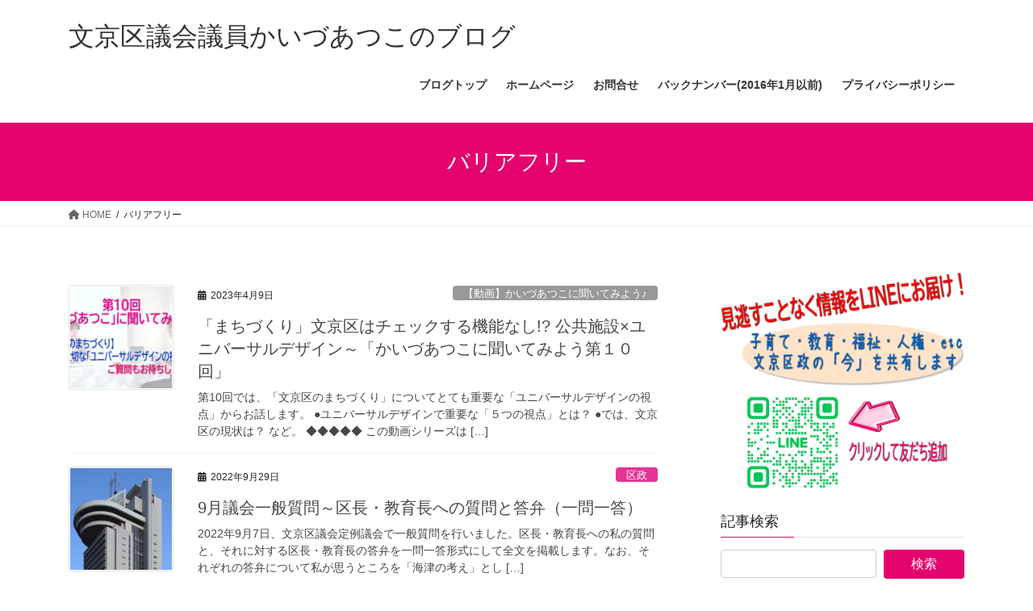

--- FILE ---
content_type: text/html; charset=UTF-8
request_url: http://a-kaizu.net/blog/archives/tag/%E3%83%90%E3%83%AA%E3%82%A2%E3%83%95%E3%83%AA%E3%83%BC
body_size: 23714
content:
<!DOCTYPE html>
<html lang="ja">
<head>
<meta charset="utf-8">
<meta http-equiv="X-UA-Compatible" content="IE=edge">
<meta name="viewport" content="width=device-width, initial-scale=1">
<!-- Google tag (gtag.js) --><script async src="https://www.googletagmanager.com/gtag/js?id=UA-72677762-1"></script><script>window.dataLayer = window.dataLayer || [];function gtag(){dataLayer.push(arguments);}gtag('js', new Date());gtag('config', 'UA-72677762-1');</script>
<title>バリアフリー | 文京区議会議員かいづあつこのブログ</title>
<meta name='robots' content='max-image-preview:large' />
<link rel="alternate" type="application/rss+xml" title="文京区議会議員かいづあつこのブログ &raquo; フィード" href="http://a-kaizu.net/blog/feed" />
<link rel="alternate" type="application/rss+xml" title="文京区議会議員かいづあつこのブログ &raquo; コメントフィード" href="http://a-kaizu.net/blog/comments/feed" />
<script type="text/javascript" id="wpp-js" src="http://a-kaizu.net/blog/wp-content/plugins/wordpress-popular-posts/assets/js/wpp.min.js?ver=7.3.6" data-sampling="0" data-sampling-rate="100" data-api-url="http://a-kaizu.net/blog/wp-json/wordpress-popular-posts" data-post-id="0" data-token="0155007cc3" data-lang="0" data-debug="0"></script>
<link rel="alternate" type="application/rss+xml" title="文京区議会議員かいづあつこのブログ &raquo; バリアフリー タグのフィード" href="http://a-kaizu.net/blog/archives/tag/%e3%83%90%e3%83%aa%e3%82%a2%e3%83%95%e3%83%aa%e3%83%bc/feed" />
<meta name="description" content="バリアフリー について 文京区議会議員かいづあつこのブログ あなたの「今」に間に合うように、想いをすばやく区政につなげます。" /><style id='wp-img-auto-sizes-contain-inline-css' type='text/css'>
img:is([sizes=auto i],[sizes^="auto," i]){contain-intrinsic-size:3000px 1500px}
/*# sourceURL=wp-img-auto-sizes-contain-inline-css */
</style>
<link rel='stylesheet' id='vkExUnit_common_style-css' href='http://a-kaizu.net/blog/wp-content/plugins/vk-all-in-one-expansion-unit/assets/css/vkExUnit_style.css?ver=9.113.0.1' type='text/css' media='all' />
<style id='vkExUnit_common_style-inline-css' type='text/css'>
:root {--ver_page_top_button_url:url(http://a-kaizu.net/blog/wp-content/plugins/vk-all-in-one-expansion-unit/assets/images/to-top-btn-icon.svg);}@font-face {font-weight: normal;font-style: normal;font-family: "vk_sns";src: url("http://a-kaizu.net/blog/wp-content/plugins/vk-all-in-one-expansion-unit/inc/sns/icons/fonts/vk_sns.eot?-bq20cj");src: url("http://a-kaizu.net/blog/wp-content/plugins/vk-all-in-one-expansion-unit/inc/sns/icons/fonts/vk_sns.eot?#iefix-bq20cj") format("embedded-opentype"),url("http://a-kaizu.net/blog/wp-content/plugins/vk-all-in-one-expansion-unit/inc/sns/icons/fonts/vk_sns.woff?-bq20cj") format("woff"),url("http://a-kaizu.net/blog/wp-content/plugins/vk-all-in-one-expansion-unit/inc/sns/icons/fonts/vk_sns.ttf?-bq20cj") format("truetype"),url("http://a-kaizu.net/blog/wp-content/plugins/vk-all-in-one-expansion-unit/inc/sns/icons/fonts/vk_sns.svg?-bq20cj#vk_sns") format("svg");}
.veu_promotion-alert__content--text {border: 1px solid rgba(0,0,0,0.125);padding: 0.5em 1em;border-radius: var(--vk-size-radius);margin-bottom: var(--vk-margin-block-bottom);font-size: 0.875rem;}/* Alert Content部分に段落タグを入れた場合に最後の段落の余白を0にする */.veu_promotion-alert__content--text p:last-of-type{margin-bottom:0;margin-top: 0;}
/*# sourceURL=vkExUnit_common_style-inline-css */
</style>
<style id='wp-emoji-styles-inline-css' type='text/css'>

	img.wp-smiley, img.emoji {
		display: inline !important;
		border: none !important;
		box-shadow: none !important;
		height: 1em !important;
		width: 1em !important;
		margin: 0 0.07em !important;
		vertical-align: -0.1em !important;
		background: none !important;
		padding: 0 !important;
	}
/*# sourceURL=wp-emoji-styles-inline-css */
</style>
<style id='wp-block-library-inline-css' type='text/css'>
:root{--wp-block-synced-color:#7a00df;--wp-block-synced-color--rgb:122,0,223;--wp-bound-block-color:var(--wp-block-synced-color);--wp-editor-canvas-background:#ddd;--wp-admin-theme-color:#007cba;--wp-admin-theme-color--rgb:0,124,186;--wp-admin-theme-color-darker-10:#006ba1;--wp-admin-theme-color-darker-10--rgb:0,107,160.5;--wp-admin-theme-color-darker-20:#005a87;--wp-admin-theme-color-darker-20--rgb:0,90,135;--wp-admin-border-width-focus:2px}@media (min-resolution:192dpi){:root{--wp-admin-border-width-focus:1.5px}}.wp-element-button{cursor:pointer}:root .has-very-light-gray-background-color{background-color:#eee}:root .has-very-dark-gray-background-color{background-color:#313131}:root .has-very-light-gray-color{color:#eee}:root .has-very-dark-gray-color{color:#313131}:root .has-vivid-green-cyan-to-vivid-cyan-blue-gradient-background{background:linear-gradient(135deg,#00d084,#0693e3)}:root .has-purple-crush-gradient-background{background:linear-gradient(135deg,#34e2e4,#4721fb 50%,#ab1dfe)}:root .has-hazy-dawn-gradient-background{background:linear-gradient(135deg,#faaca8,#dad0ec)}:root .has-subdued-olive-gradient-background{background:linear-gradient(135deg,#fafae1,#67a671)}:root .has-atomic-cream-gradient-background{background:linear-gradient(135deg,#fdd79a,#004a59)}:root .has-nightshade-gradient-background{background:linear-gradient(135deg,#330968,#31cdcf)}:root .has-midnight-gradient-background{background:linear-gradient(135deg,#020381,#2874fc)}:root{--wp--preset--font-size--normal:16px;--wp--preset--font-size--huge:42px}.has-regular-font-size{font-size:1em}.has-larger-font-size{font-size:2.625em}.has-normal-font-size{font-size:var(--wp--preset--font-size--normal)}.has-huge-font-size{font-size:var(--wp--preset--font-size--huge)}.has-text-align-center{text-align:center}.has-text-align-left{text-align:left}.has-text-align-right{text-align:right}.has-fit-text{white-space:nowrap!important}#end-resizable-editor-section{display:none}.aligncenter{clear:both}.items-justified-left{justify-content:flex-start}.items-justified-center{justify-content:center}.items-justified-right{justify-content:flex-end}.items-justified-space-between{justify-content:space-between}.screen-reader-text{border:0;clip-path:inset(50%);height:1px;margin:-1px;overflow:hidden;padding:0;position:absolute;width:1px;word-wrap:normal!important}.screen-reader-text:focus{background-color:#ddd;clip-path:none;color:#444;display:block;font-size:1em;height:auto;left:5px;line-height:normal;padding:15px 23px 14px;text-decoration:none;top:5px;width:auto;z-index:100000}html :where(.has-border-color){border-style:solid}html :where([style*=border-top-color]){border-top-style:solid}html :where([style*=border-right-color]){border-right-style:solid}html :where([style*=border-bottom-color]){border-bottom-style:solid}html :where([style*=border-left-color]){border-left-style:solid}html :where([style*=border-width]){border-style:solid}html :where([style*=border-top-width]){border-top-style:solid}html :where([style*=border-right-width]){border-right-style:solid}html :where([style*=border-bottom-width]){border-bottom-style:solid}html :where([style*=border-left-width]){border-left-style:solid}html :where(img[class*=wp-image-]){height:auto;max-width:100%}:where(figure){margin:0 0 1em}html :where(.is-position-sticky){--wp-admin--admin-bar--position-offset:var(--wp-admin--admin-bar--height,0px)}@media screen and (max-width:600px){html :where(.is-position-sticky){--wp-admin--admin-bar--position-offset:0px}}

/*# sourceURL=wp-block-library-inline-css */
</style><style id='wp-block-heading-inline-css' type='text/css'>
h1:where(.wp-block-heading).has-background,h2:where(.wp-block-heading).has-background,h3:where(.wp-block-heading).has-background,h4:where(.wp-block-heading).has-background,h5:where(.wp-block-heading).has-background,h6:where(.wp-block-heading).has-background{padding:1.25em 2.375em}h1.has-text-align-left[style*=writing-mode]:where([style*=vertical-lr]),h1.has-text-align-right[style*=writing-mode]:where([style*=vertical-rl]),h2.has-text-align-left[style*=writing-mode]:where([style*=vertical-lr]),h2.has-text-align-right[style*=writing-mode]:where([style*=vertical-rl]),h3.has-text-align-left[style*=writing-mode]:where([style*=vertical-lr]),h3.has-text-align-right[style*=writing-mode]:where([style*=vertical-rl]),h4.has-text-align-left[style*=writing-mode]:where([style*=vertical-lr]),h4.has-text-align-right[style*=writing-mode]:where([style*=vertical-rl]),h5.has-text-align-left[style*=writing-mode]:where([style*=vertical-lr]),h5.has-text-align-right[style*=writing-mode]:where([style*=vertical-rl]),h6.has-text-align-left[style*=writing-mode]:where([style*=vertical-lr]),h6.has-text-align-right[style*=writing-mode]:where([style*=vertical-rl]){rotate:180deg}
/*# sourceURL=http://a-kaizu.net/blog/wp-includes/blocks/heading/style.min.css */
</style>
<style id='wp-block-image-inline-css' type='text/css'>
.wp-block-image>a,.wp-block-image>figure>a{display:inline-block}.wp-block-image img{box-sizing:border-box;height:auto;max-width:100%;vertical-align:bottom}@media not (prefers-reduced-motion){.wp-block-image img.hide{visibility:hidden}.wp-block-image img.show{animation:show-content-image .4s}}.wp-block-image[style*=border-radius] img,.wp-block-image[style*=border-radius]>a{border-radius:inherit}.wp-block-image.has-custom-border img{box-sizing:border-box}.wp-block-image.aligncenter{text-align:center}.wp-block-image.alignfull>a,.wp-block-image.alignwide>a{width:100%}.wp-block-image.alignfull img,.wp-block-image.alignwide img{height:auto;width:100%}.wp-block-image .aligncenter,.wp-block-image .alignleft,.wp-block-image .alignright,.wp-block-image.aligncenter,.wp-block-image.alignleft,.wp-block-image.alignright{display:table}.wp-block-image .aligncenter>figcaption,.wp-block-image .alignleft>figcaption,.wp-block-image .alignright>figcaption,.wp-block-image.aligncenter>figcaption,.wp-block-image.alignleft>figcaption,.wp-block-image.alignright>figcaption{caption-side:bottom;display:table-caption}.wp-block-image .alignleft{float:left;margin:.5em 1em .5em 0}.wp-block-image .alignright{float:right;margin:.5em 0 .5em 1em}.wp-block-image .aligncenter{margin-left:auto;margin-right:auto}.wp-block-image :where(figcaption){margin-bottom:1em;margin-top:.5em}.wp-block-image.is-style-circle-mask img{border-radius:9999px}@supports ((-webkit-mask-image:none) or (mask-image:none)) or (-webkit-mask-image:none){.wp-block-image.is-style-circle-mask img{border-radius:0;-webkit-mask-image:url('data:image/svg+xml;utf8,<svg viewBox="0 0 100 100" xmlns="http://www.w3.org/2000/svg"><circle cx="50" cy="50" r="50"/></svg>');mask-image:url('data:image/svg+xml;utf8,<svg viewBox="0 0 100 100" xmlns="http://www.w3.org/2000/svg"><circle cx="50" cy="50" r="50"/></svg>');mask-mode:alpha;-webkit-mask-position:center;mask-position:center;-webkit-mask-repeat:no-repeat;mask-repeat:no-repeat;-webkit-mask-size:contain;mask-size:contain}}:root :where(.wp-block-image.is-style-rounded img,.wp-block-image .is-style-rounded img){border-radius:9999px}.wp-block-image figure{margin:0}.wp-lightbox-container{display:flex;flex-direction:column;position:relative}.wp-lightbox-container img{cursor:zoom-in}.wp-lightbox-container img:hover+button{opacity:1}.wp-lightbox-container button{align-items:center;backdrop-filter:blur(16px) saturate(180%);background-color:#5a5a5a40;border:none;border-radius:4px;cursor:zoom-in;display:flex;height:20px;justify-content:center;opacity:0;padding:0;position:absolute;right:16px;text-align:center;top:16px;width:20px;z-index:100}@media not (prefers-reduced-motion){.wp-lightbox-container button{transition:opacity .2s ease}}.wp-lightbox-container button:focus-visible{outline:3px auto #5a5a5a40;outline:3px auto -webkit-focus-ring-color;outline-offset:3px}.wp-lightbox-container button:hover{cursor:pointer;opacity:1}.wp-lightbox-container button:focus{opacity:1}.wp-lightbox-container button:focus,.wp-lightbox-container button:hover,.wp-lightbox-container button:not(:hover):not(:active):not(.has-background){background-color:#5a5a5a40;border:none}.wp-lightbox-overlay{box-sizing:border-box;cursor:zoom-out;height:100vh;left:0;overflow:hidden;position:fixed;top:0;visibility:hidden;width:100%;z-index:100000}.wp-lightbox-overlay .close-button{align-items:center;cursor:pointer;display:flex;justify-content:center;min-height:40px;min-width:40px;padding:0;position:absolute;right:calc(env(safe-area-inset-right) + 16px);top:calc(env(safe-area-inset-top) + 16px);z-index:5000000}.wp-lightbox-overlay .close-button:focus,.wp-lightbox-overlay .close-button:hover,.wp-lightbox-overlay .close-button:not(:hover):not(:active):not(.has-background){background:none;border:none}.wp-lightbox-overlay .lightbox-image-container{height:var(--wp--lightbox-container-height);left:50%;overflow:hidden;position:absolute;top:50%;transform:translate(-50%,-50%);transform-origin:top left;width:var(--wp--lightbox-container-width);z-index:9999999999}.wp-lightbox-overlay .wp-block-image{align-items:center;box-sizing:border-box;display:flex;height:100%;justify-content:center;margin:0;position:relative;transform-origin:0 0;width:100%;z-index:3000000}.wp-lightbox-overlay .wp-block-image img{height:var(--wp--lightbox-image-height);min-height:var(--wp--lightbox-image-height);min-width:var(--wp--lightbox-image-width);width:var(--wp--lightbox-image-width)}.wp-lightbox-overlay .wp-block-image figcaption{display:none}.wp-lightbox-overlay button{background:none;border:none}.wp-lightbox-overlay .scrim{background-color:#fff;height:100%;opacity:.9;position:absolute;width:100%;z-index:2000000}.wp-lightbox-overlay.active{visibility:visible}@media not (prefers-reduced-motion){.wp-lightbox-overlay.active{animation:turn-on-visibility .25s both}.wp-lightbox-overlay.active img{animation:turn-on-visibility .35s both}.wp-lightbox-overlay.show-closing-animation:not(.active){animation:turn-off-visibility .35s both}.wp-lightbox-overlay.show-closing-animation:not(.active) img{animation:turn-off-visibility .25s both}.wp-lightbox-overlay.zoom.active{animation:none;opacity:1;visibility:visible}.wp-lightbox-overlay.zoom.active .lightbox-image-container{animation:lightbox-zoom-in .4s}.wp-lightbox-overlay.zoom.active .lightbox-image-container img{animation:none}.wp-lightbox-overlay.zoom.active .scrim{animation:turn-on-visibility .4s forwards}.wp-lightbox-overlay.zoom.show-closing-animation:not(.active){animation:none}.wp-lightbox-overlay.zoom.show-closing-animation:not(.active) .lightbox-image-container{animation:lightbox-zoom-out .4s}.wp-lightbox-overlay.zoom.show-closing-animation:not(.active) .lightbox-image-container img{animation:none}.wp-lightbox-overlay.zoom.show-closing-animation:not(.active) .scrim{animation:turn-off-visibility .4s forwards}}@keyframes show-content-image{0%{visibility:hidden}99%{visibility:hidden}to{visibility:visible}}@keyframes turn-on-visibility{0%{opacity:0}to{opacity:1}}@keyframes turn-off-visibility{0%{opacity:1;visibility:visible}99%{opacity:0;visibility:visible}to{opacity:0;visibility:hidden}}@keyframes lightbox-zoom-in{0%{transform:translate(calc((-100vw + var(--wp--lightbox-scrollbar-width))/2 + var(--wp--lightbox-initial-left-position)),calc(-50vh + var(--wp--lightbox-initial-top-position))) scale(var(--wp--lightbox-scale))}to{transform:translate(-50%,-50%) scale(1)}}@keyframes lightbox-zoom-out{0%{transform:translate(-50%,-50%) scale(1);visibility:visible}99%{visibility:visible}to{transform:translate(calc((-100vw + var(--wp--lightbox-scrollbar-width))/2 + var(--wp--lightbox-initial-left-position)),calc(-50vh + var(--wp--lightbox-initial-top-position))) scale(var(--wp--lightbox-scale));visibility:hidden}}
/*# sourceURL=http://a-kaizu.net/blog/wp-includes/blocks/image/style.min.css */
</style>
<style id='wp-block-list-inline-css' type='text/css'>
ol,ul{box-sizing:border-box}:root :where(.wp-block-list.has-background){padding:1.25em 2.375em}
/*# sourceURL=http://a-kaizu.net/blog/wp-includes/blocks/list/style.min.css */
</style>
<style id='wp-block-paragraph-inline-css' type='text/css'>
.is-small-text{font-size:.875em}.is-regular-text{font-size:1em}.is-large-text{font-size:2.25em}.is-larger-text{font-size:3em}.has-drop-cap:not(:focus):first-letter{float:left;font-size:8.4em;font-style:normal;font-weight:100;line-height:.68;margin:.05em .1em 0 0;text-transform:uppercase}body.rtl .has-drop-cap:not(:focus):first-letter{float:none;margin-left:.1em}p.has-drop-cap.has-background{overflow:hidden}:root :where(p.has-background){padding:1.25em 2.375em}:where(p.has-text-color:not(.has-link-color)) a{color:inherit}p.has-text-align-left[style*="writing-mode:vertical-lr"],p.has-text-align-right[style*="writing-mode:vertical-rl"]{rotate:180deg}
/*# sourceURL=http://a-kaizu.net/blog/wp-includes/blocks/paragraph/style.min.css */
</style>
<style id='wp-block-pullquote-inline-css' type='text/css'>
.wp-block-pullquote{box-sizing:border-box;margin:0 0 1em;overflow-wrap:break-word;padding:4em 0;text-align:center}.wp-block-pullquote blockquote,.wp-block-pullquote p{color:inherit}.wp-block-pullquote blockquote{margin:0}.wp-block-pullquote p{margin-top:0}.wp-block-pullquote p:last-child{margin-bottom:0}.wp-block-pullquote.alignleft,.wp-block-pullquote.alignright{max-width:420px}.wp-block-pullquote cite,.wp-block-pullquote footer{position:relative}.wp-block-pullquote .has-text-color a{color:inherit}.wp-block-pullquote.has-text-align-left blockquote{text-align:left}.wp-block-pullquote.has-text-align-right blockquote{text-align:right}.wp-block-pullquote.has-text-align-center blockquote{text-align:center}.wp-block-pullquote.is-style-solid-color{border:none}.wp-block-pullquote.is-style-solid-color blockquote{margin-left:auto;margin-right:auto;max-width:60%}.wp-block-pullquote.is-style-solid-color blockquote p{font-size:2em;margin-bottom:0;margin-top:0}.wp-block-pullquote.is-style-solid-color blockquote cite{font-style:normal;text-transform:none}.wp-block-pullquote :where(cite){color:inherit;display:block}
/*# sourceURL=http://a-kaizu.net/blog/wp-includes/blocks/pullquote/style.min.css */
</style>
<style id='global-styles-inline-css' type='text/css'>
:root{--wp--preset--aspect-ratio--square: 1;--wp--preset--aspect-ratio--4-3: 4/3;--wp--preset--aspect-ratio--3-4: 3/4;--wp--preset--aspect-ratio--3-2: 3/2;--wp--preset--aspect-ratio--2-3: 2/3;--wp--preset--aspect-ratio--16-9: 16/9;--wp--preset--aspect-ratio--9-16: 9/16;--wp--preset--color--black: #000000;--wp--preset--color--cyan-bluish-gray: #abb8c3;--wp--preset--color--white: #ffffff;--wp--preset--color--pale-pink: #f78da7;--wp--preset--color--vivid-red: #cf2e2e;--wp--preset--color--luminous-vivid-orange: #ff6900;--wp--preset--color--luminous-vivid-amber: #fcb900;--wp--preset--color--light-green-cyan: #7bdcb5;--wp--preset--color--vivid-green-cyan: #00d084;--wp--preset--color--pale-cyan-blue: #8ed1fc;--wp--preset--color--vivid-cyan-blue: #0693e3;--wp--preset--color--vivid-purple: #9b51e0;--wp--preset--gradient--vivid-cyan-blue-to-vivid-purple: linear-gradient(135deg,rgb(6,147,227) 0%,rgb(155,81,224) 100%);--wp--preset--gradient--light-green-cyan-to-vivid-green-cyan: linear-gradient(135deg,rgb(122,220,180) 0%,rgb(0,208,130) 100%);--wp--preset--gradient--luminous-vivid-amber-to-luminous-vivid-orange: linear-gradient(135deg,rgb(252,185,0) 0%,rgb(255,105,0) 100%);--wp--preset--gradient--luminous-vivid-orange-to-vivid-red: linear-gradient(135deg,rgb(255,105,0) 0%,rgb(207,46,46) 100%);--wp--preset--gradient--very-light-gray-to-cyan-bluish-gray: linear-gradient(135deg,rgb(238,238,238) 0%,rgb(169,184,195) 100%);--wp--preset--gradient--cool-to-warm-spectrum: linear-gradient(135deg,rgb(74,234,220) 0%,rgb(151,120,209) 20%,rgb(207,42,186) 40%,rgb(238,44,130) 60%,rgb(251,105,98) 80%,rgb(254,248,76) 100%);--wp--preset--gradient--blush-light-purple: linear-gradient(135deg,rgb(255,206,236) 0%,rgb(152,150,240) 100%);--wp--preset--gradient--blush-bordeaux: linear-gradient(135deg,rgb(254,205,165) 0%,rgb(254,45,45) 50%,rgb(107,0,62) 100%);--wp--preset--gradient--luminous-dusk: linear-gradient(135deg,rgb(255,203,112) 0%,rgb(199,81,192) 50%,rgb(65,88,208) 100%);--wp--preset--gradient--pale-ocean: linear-gradient(135deg,rgb(255,245,203) 0%,rgb(182,227,212) 50%,rgb(51,167,181) 100%);--wp--preset--gradient--electric-grass: linear-gradient(135deg,rgb(202,248,128) 0%,rgb(113,206,126) 100%);--wp--preset--gradient--midnight: linear-gradient(135deg,rgb(2,3,129) 0%,rgb(40,116,252) 100%);--wp--preset--font-size--small: 13px;--wp--preset--font-size--medium: 20px;--wp--preset--font-size--large: 36px;--wp--preset--font-size--x-large: 42px;--wp--preset--spacing--20: 0.44rem;--wp--preset--spacing--30: 0.67rem;--wp--preset--spacing--40: 1rem;--wp--preset--spacing--50: 1.5rem;--wp--preset--spacing--60: 2.25rem;--wp--preset--spacing--70: 3.38rem;--wp--preset--spacing--80: 5.06rem;--wp--preset--shadow--natural: 6px 6px 9px rgba(0, 0, 0, 0.2);--wp--preset--shadow--deep: 12px 12px 50px rgba(0, 0, 0, 0.4);--wp--preset--shadow--sharp: 6px 6px 0px rgba(0, 0, 0, 0.2);--wp--preset--shadow--outlined: 6px 6px 0px -3px rgb(255, 255, 255), 6px 6px rgb(0, 0, 0);--wp--preset--shadow--crisp: 6px 6px 0px rgb(0, 0, 0);}:where(.is-layout-flex){gap: 0.5em;}:where(.is-layout-grid){gap: 0.5em;}body .is-layout-flex{display: flex;}.is-layout-flex{flex-wrap: wrap;align-items: center;}.is-layout-flex > :is(*, div){margin: 0;}body .is-layout-grid{display: grid;}.is-layout-grid > :is(*, div){margin: 0;}:where(.wp-block-columns.is-layout-flex){gap: 2em;}:where(.wp-block-columns.is-layout-grid){gap: 2em;}:where(.wp-block-post-template.is-layout-flex){gap: 1.25em;}:where(.wp-block-post-template.is-layout-grid){gap: 1.25em;}.has-black-color{color: var(--wp--preset--color--black) !important;}.has-cyan-bluish-gray-color{color: var(--wp--preset--color--cyan-bluish-gray) !important;}.has-white-color{color: var(--wp--preset--color--white) !important;}.has-pale-pink-color{color: var(--wp--preset--color--pale-pink) !important;}.has-vivid-red-color{color: var(--wp--preset--color--vivid-red) !important;}.has-luminous-vivid-orange-color{color: var(--wp--preset--color--luminous-vivid-orange) !important;}.has-luminous-vivid-amber-color{color: var(--wp--preset--color--luminous-vivid-amber) !important;}.has-light-green-cyan-color{color: var(--wp--preset--color--light-green-cyan) !important;}.has-vivid-green-cyan-color{color: var(--wp--preset--color--vivid-green-cyan) !important;}.has-pale-cyan-blue-color{color: var(--wp--preset--color--pale-cyan-blue) !important;}.has-vivid-cyan-blue-color{color: var(--wp--preset--color--vivid-cyan-blue) !important;}.has-vivid-purple-color{color: var(--wp--preset--color--vivid-purple) !important;}.has-black-background-color{background-color: var(--wp--preset--color--black) !important;}.has-cyan-bluish-gray-background-color{background-color: var(--wp--preset--color--cyan-bluish-gray) !important;}.has-white-background-color{background-color: var(--wp--preset--color--white) !important;}.has-pale-pink-background-color{background-color: var(--wp--preset--color--pale-pink) !important;}.has-vivid-red-background-color{background-color: var(--wp--preset--color--vivid-red) !important;}.has-luminous-vivid-orange-background-color{background-color: var(--wp--preset--color--luminous-vivid-orange) !important;}.has-luminous-vivid-amber-background-color{background-color: var(--wp--preset--color--luminous-vivid-amber) !important;}.has-light-green-cyan-background-color{background-color: var(--wp--preset--color--light-green-cyan) !important;}.has-vivid-green-cyan-background-color{background-color: var(--wp--preset--color--vivid-green-cyan) !important;}.has-pale-cyan-blue-background-color{background-color: var(--wp--preset--color--pale-cyan-blue) !important;}.has-vivid-cyan-blue-background-color{background-color: var(--wp--preset--color--vivid-cyan-blue) !important;}.has-vivid-purple-background-color{background-color: var(--wp--preset--color--vivid-purple) !important;}.has-black-border-color{border-color: var(--wp--preset--color--black) !important;}.has-cyan-bluish-gray-border-color{border-color: var(--wp--preset--color--cyan-bluish-gray) !important;}.has-white-border-color{border-color: var(--wp--preset--color--white) !important;}.has-pale-pink-border-color{border-color: var(--wp--preset--color--pale-pink) !important;}.has-vivid-red-border-color{border-color: var(--wp--preset--color--vivid-red) !important;}.has-luminous-vivid-orange-border-color{border-color: var(--wp--preset--color--luminous-vivid-orange) !important;}.has-luminous-vivid-amber-border-color{border-color: var(--wp--preset--color--luminous-vivid-amber) !important;}.has-light-green-cyan-border-color{border-color: var(--wp--preset--color--light-green-cyan) !important;}.has-vivid-green-cyan-border-color{border-color: var(--wp--preset--color--vivid-green-cyan) !important;}.has-pale-cyan-blue-border-color{border-color: var(--wp--preset--color--pale-cyan-blue) !important;}.has-vivid-cyan-blue-border-color{border-color: var(--wp--preset--color--vivid-cyan-blue) !important;}.has-vivid-purple-border-color{border-color: var(--wp--preset--color--vivid-purple) !important;}.has-vivid-cyan-blue-to-vivid-purple-gradient-background{background: var(--wp--preset--gradient--vivid-cyan-blue-to-vivid-purple) !important;}.has-light-green-cyan-to-vivid-green-cyan-gradient-background{background: var(--wp--preset--gradient--light-green-cyan-to-vivid-green-cyan) !important;}.has-luminous-vivid-amber-to-luminous-vivid-orange-gradient-background{background: var(--wp--preset--gradient--luminous-vivid-amber-to-luminous-vivid-orange) !important;}.has-luminous-vivid-orange-to-vivid-red-gradient-background{background: var(--wp--preset--gradient--luminous-vivid-orange-to-vivid-red) !important;}.has-very-light-gray-to-cyan-bluish-gray-gradient-background{background: var(--wp--preset--gradient--very-light-gray-to-cyan-bluish-gray) !important;}.has-cool-to-warm-spectrum-gradient-background{background: var(--wp--preset--gradient--cool-to-warm-spectrum) !important;}.has-blush-light-purple-gradient-background{background: var(--wp--preset--gradient--blush-light-purple) !important;}.has-blush-bordeaux-gradient-background{background: var(--wp--preset--gradient--blush-bordeaux) !important;}.has-luminous-dusk-gradient-background{background: var(--wp--preset--gradient--luminous-dusk) !important;}.has-pale-ocean-gradient-background{background: var(--wp--preset--gradient--pale-ocean) !important;}.has-electric-grass-gradient-background{background: var(--wp--preset--gradient--electric-grass) !important;}.has-midnight-gradient-background{background: var(--wp--preset--gradient--midnight) !important;}.has-small-font-size{font-size: var(--wp--preset--font-size--small) !important;}.has-medium-font-size{font-size: var(--wp--preset--font-size--medium) !important;}.has-large-font-size{font-size: var(--wp--preset--font-size--large) !important;}.has-x-large-font-size{font-size: var(--wp--preset--font-size--x-large) !important;}
:root :where(.wp-block-pullquote){font-size: 1.5em;line-height: 1.6;}
/*# sourceURL=global-styles-inline-css */
</style>

<style id='classic-theme-styles-inline-css' type='text/css'>
/*! This file is auto-generated */
.wp-block-button__link{color:#fff;background-color:#32373c;border-radius:9999px;box-shadow:none;text-decoration:none;padding:calc(.667em + 2px) calc(1.333em + 2px);font-size:1.125em}.wp-block-file__button{background:#32373c;color:#fff;text-decoration:none}
/*# sourceURL=/wp-includes/css/classic-themes.min.css */
</style>
<link rel='stylesheet' id='rss-antenna-style-css' href='http://a-kaizu.net/blog/wp-content/plugins/rss-antenna/rss-antenna.css?ver=2.2.0' type='text/css' media='all' />
<link rel='stylesheet' id='toc-screen-css' href='http://a-kaizu.net/blog/wp-content/plugins/table-of-contents-plus/screen.min.css?ver=2411.1' type='text/css' media='all' />
<style id='toc-screen-inline-css' type='text/css'>
div#toc_container ul li {font-size: 18px;}
/*# sourceURL=toc-screen-inline-css */
</style>
<link rel='stylesheet' id='dashicons-css' href='http://a-kaizu.net/blog/wp-includes/css/dashicons.min.css?ver=6.9' type='text/css' media='all' />
<link rel='stylesheet' id='to-top-css' href='http://a-kaizu.net/blog/wp-content/plugins/to-top/public/css/to-top-public.css?ver=2.5.4' type='text/css' media='all' />
<link rel='stylesheet' id='wordpress-popular-posts-css-css' href='http://a-kaizu.net/blog/wp-content/plugins/wordpress-popular-posts/assets/css/wpp.css?ver=7.3.6' type='text/css' media='all' />
<link rel='stylesheet' id='bootstrap-4-style-css' href='http://a-kaizu.net/blog/wp-content/themes/lightning/_g2/library/bootstrap-4/css/bootstrap.min.css?ver=4.5.0' type='text/css' media='all' />
<link rel='stylesheet' id='lightning-common-style-css' href='http://a-kaizu.net/blog/wp-content/themes/lightning/_g2/assets/css/common.css?ver=15.29.3' type='text/css' media='all' />
<style id='lightning-common-style-inline-css' type='text/css'>
/* vk-mobile-nav */:root {--vk-mobile-nav-menu-btn-bg-src: url("http://a-kaizu.net/blog/wp-content/themes/lightning/_g2/inc/vk-mobile-nav/package/images/vk-menu-btn-black.svg");--vk-mobile-nav-menu-btn-close-bg-src: url("http://a-kaizu.net/blog/wp-content/themes/lightning/_g2/inc/vk-mobile-nav/package/images/vk-menu-close-black.svg");--vk-menu-acc-icon-open-black-bg-src: url("http://a-kaizu.net/blog/wp-content/themes/lightning/_g2/inc/vk-mobile-nav/package/images/vk-menu-acc-icon-open-black.svg");--vk-menu-acc-icon-open-white-bg-src: url("http://a-kaizu.net/blog/wp-content/themes/lightning/_g2/inc/vk-mobile-nav/package/images/vk-menu-acc-icon-open-white.svg");--vk-menu-acc-icon-close-black-bg-src: url("http://a-kaizu.net/blog/wp-content/themes/lightning/_g2/inc/vk-mobile-nav/package/images/vk-menu-close-black.svg");--vk-menu-acc-icon-close-white-bg-src: url("http://a-kaizu.net/blog/wp-content/themes/lightning/_g2/inc/vk-mobile-nav/package/images/vk-menu-close-white.svg");}
/*# sourceURL=lightning-common-style-inline-css */
</style>
<link rel='stylesheet' id='lightning-design-style-css' href='http://a-kaizu.net/blog/wp-content/themes/lightning/_g2/design-skin/origin2/css/style.css?ver=15.29.3' type='text/css' media='all' />
<style id='lightning-design-style-inline-css' type='text/css'>
:root {--color-key:#e5046d;--wp--preset--color--vk-color-primary:#e5046d;--color-key-dark:#ad2da6;}
/* ltg common custom */:root {--vk-menu-acc-btn-border-color:#333;--vk-color-primary:#e5046d;--vk-color-primary-dark:#ad2da6;--vk-color-primary-vivid:#fc0478;--color-key:#e5046d;--wp--preset--color--vk-color-primary:#e5046d;--color-key-dark:#ad2da6;}.veu_color_txt_key { color:#ad2da6 ; }.veu_color_bg_key { background-color:#ad2da6 ; }.veu_color_border_key { border-color:#ad2da6 ; }.btn-default { border-color:#e5046d;color:#e5046d;}.btn-default:focus,.btn-default:hover { border-color:#e5046d;background-color: #e5046d; }.wp-block-search__button,.btn-primary { background-color:#e5046d;border-color:#ad2da6; }.wp-block-search__button:focus,.wp-block-search__button:hover,.btn-primary:not(:disabled):not(.disabled):active,.btn-primary:focus,.btn-primary:hover { background-color:#ad2da6;border-color:#e5046d; }.btn-outline-primary { color : #e5046d ; border-color:#e5046d; }.btn-outline-primary:not(:disabled):not(.disabled):active,.btn-outline-primary:focus,.btn-outline-primary:hover { color : #fff; background-color:#e5046d;border-color:#ad2da6; }a { color:#337ab7; }
.tagcloud a:before { font-family: "Font Awesome 5 Free";content: "\f02b";font-weight: bold; }
.media .media-body .media-heading a:hover { color:#e5046d; }@media (min-width: 768px){.gMenu > li:before,.gMenu > li.menu-item-has-children::after { border-bottom-color:#ad2da6 }.gMenu li li { background-color:#ad2da6 }.gMenu li li a:hover { background-color:#e5046d; }} /* @media (min-width: 768px) */.page-header { background-color:#e5046d; }h2,.mainSection-title { border-top-color:#e5046d; }h3:after,.subSection-title:after { border-bottom-color:#e5046d; }ul.page-numbers li span.page-numbers.current,.page-link dl .post-page-numbers.current { background-color:#e5046d; }.pager li > a { border-color:#e5046d;color:#e5046d;}.pager li > a:hover { background-color:#e5046d;color:#fff;}.siteFooter { border-top-color:#e5046d; }dt { border-left-color:#e5046d; }:root {--g_nav_main_acc_icon_open_url:url(http://a-kaizu.net/blog/wp-content/themes/lightning/_g2/inc/vk-mobile-nav/package/images/vk-menu-acc-icon-open-black.svg);--g_nav_main_acc_icon_close_url: url(http://a-kaizu.net/blog/wp-content/themes/lightning/_g2/inc/vk-mobile-nav/package/images/vk-menu-close-black.svg);--g_nav_sub_acc_icon_open_url: url(http://a-kaizu.net/blog/wp-content/themes/lightning/_g2/inc/vk-mobile-nav/package/images/vk-menu-acc-icon-open-white.svg);--g_nav_sub_acc_icon_close_url: url(http://a-kaizu.net/blog/wp-content/themes/lightning/_g2/inc/vk-mobile-nav/package/images/vk-menu-close-white.svg);}
/*# sourceURL=lightning-design-style-inline-css */
</style>
<link rel='stylesheet' id='lightning-theme-style-css' href='http://a-kaizu.net/blog/wp-content/themes/lightning/style.css?ver=15.29.3' type='text/css' media='all' />
<style id='lightning-theme-style-inline-css' type='text/css'>

			.prBlock_icon_outer { border:1px solid #e5046d; }
			.prBlock_icon { color:#e5046d; }
		
/*# sourceURL=lightning-theme-style-inline-css */
</style>
<link rel='stylesheet' id='vk-font-awesome-css' href='http://a-kaizu.net/blog/wp-content/themes/lightning/vendor/vektor-inc/font-awesome-versions/src/versions/6/css/all.min.css?ver=6.4.2' type='text/css' media='all' />
<script type="text/javascript" src="http://a-kaizu.net/blog/wp-includes/js/jquery/jquery.min.js?ver=3.7.1" id="jquery-core-js"></script>
<script type="text/javascript" src="http://a-kaizu.net/blog/wp-includes/js/jquery/jquery-migrate.min.js?ver=3.4.1" id="jquery-migrate-js"></script>
<script type="text/javascript" id="to-top-js-extra">
/* <![CDATA[ */
var to_top_options = {"scroll_offset":"100","icon_opacity":"50","style":"icon","icon_type":"dashicons-arrow-up-alt","icon_color":"#ffffff","icon_bg_color":"#d33084","icon_size":"40","border_radius":"5","image":"http://a-kaizu.net/blog/wp-content/plugins/to-top/admin/images/default.png","image_width":"65","image_alt":"","location":"bottom-right","margin_x":"20","margin_y":"20","show_on_admin":"1","enable_autohide":"0","autohide_time":"600","enable_hide_small_device":"0","small_device_max_width":"300","reset":"0"};
//# sourceURL=to-top-js-extra
/* ]]> */
</script>
<script async type="text/javascript" src="http://a-kaizu.net/blog/wp-content/plugins/to-top/public/js/to-top-public.js?ver=2.5.4" id="to-top-js"></script>
<link rel="https://api.w.org/" href="http://a-kaizu.net/blog/wp-json/" /><link rel="alternate" title="JSON" type="application/json" href="http://a-kaizu.net/blog/wp-json/wp/v2/tags/87" /><link rel="EditURI" type="application/rsd+xml" title="RSD" href="http://a-kaizu.net/blog/xmlrpc.php?rsd" />
<meta name="generator" content="WordPress 6.9" />
            <style id="wpp-loading-animation-styles">@-webkit-keyframes bgslide{from{background-position-x:0}to{background-position-x:-200%}}@keyframes bgslide{from{background-position-x:0}to{background-position-x:-200%}}.wpp-widget-block-placeholder,.wpp-shortcode-placeholder{margin:0 auto;width:60px;height:3px;background:#dd3737;background:linear-gradient(90deg,#dd3737 0%,#571313 10%,#dd3737 100%);background-size:200% auto;border-radius:3px;-webkit-animation:bgslide 1s infinite linear;animation:bgslide 1s infinite linear}</style>
            <style id="lightning-color-custom-for-plugins" type="text/css">/* ltg theme common */.color_key_bg,.color_key_bg_hover:hover{background-color: #e5046d;}.color_key_txt,.color_key_txt_hover:hover{color: #e5046d;}.color_key_border,.color_key_border_hover:hover{border-color: #e5046d;}.color_key_dark_bg,.color_key_dark_bg_hover:hover{background-color: #ad2da6;}.color_key_dark_txt,.color_key_dark_txt_hover:hover{color: #ad2da6;}.color_key_dark_border,.color_key_dark_border_hover:hover{border-color: #ad2da6;}</style><style type="text/css">.recentcomments a{display:inline !important;padding:0 !important;margin:0 !important;}</style><!-- [ VK All in One Expansion Unit OGP ] -->
<meta property="og:site_name" content="文京区議会議員かいづあつこのブログ" />
<meta property="og:url" content="http://a-kaizu.net/blog/archives/2097" />
<meta property="og:title" content="バリアフリー | 文京区議会議員かいづあつこのブログ" />
<meta property="og:description" content="バリアフリー について 文京区議会議員かいづあつこのブログ あなたの「今」に間に合うように、想いをすばやく区政につなげます。" />
<meta property="fb:app_id" content="1643218362674820" />
<meta property="og:type" content="article" />
<meta property="og:image" content="http://www.a-kaizu.net/OGP.png" />
<!-- [ / VK All in One Expansion Unit OGP ] -->
<!-- [ VK All in One Expansion Unit twitter card ] -->
<meta name="twitter:card" content="summary_large_image">
<meta name="twitter:description" content="バリアフリー について 文京区議会議員かいづあつこのブログ あなたの「今」に間に合うように、想いをすばやく区政につなげます。">
<meta name="twitter:title" content="バリアフリー | 文京区議会議員かいづあつこのブログ">
<meta name="twitter:url" content="http://a-kaizu.net/blog/archives/2097">
	<meta name="twitter:image" content="http://www.a-kaizu.net/OGP.png">
	<meta name="twitter:domain" content="a-kaizu.net">
	<meta name="twitter:site" content="@Samana116">
	<!-- [ / VK All in One Expansion Unit twitter card ] -->
	<link rel="icon" href="http://a-kaizu.net/blog/wp-content/uploads/2019/04/cropped-5ed644d499106ce4785a7f7038dba2f8-32x32.jpg" sizes="32x32" />
<link rel="icon" href="http://a-kaizu.net/blog/wp-content/uploads/2019/04/cropped-5ed644d499106ce4785a7f7038dba2f8-192x192.jpg" sizes="192x192" />
<link rel="apple-touch-icon" href="http://a-kaizu.net/blog/wp-content/uploads/2019/04/cropped-5ed644d499106ce4785a7f7038dba2f8-180x180.jpg" />
<meta name="msapplication-TileImage" content="http://a-kaizu.net/blog/wp-content/uploads/2019/04/cropped-5ed644d499106ce4785a7f7038dba2f8-270x270.jpg" />
		<style type="text/css" id="wp-custom-css">
			p {
	font-size : 16px;
}

#vfb-3 {
	display: none;
}		</style>
		<!-- To Top Custom CSS --><style type='text/css'>#to_top_scrollup {font-size: 40px; width: 40px; height: 40px;background-color: #d33084;}</style>
</head>
<body class="archive tag tag-87 wp-theme-lightning fa_v6_css post-type-post sidebar-fix sidebar-fix-priority-top bootstrap4 device-pc">
<a class="skip-link screen-reader-text" href="#main">コンテンツへスキップ</a>
<a class="skip-link screen-reader-text" href="#vk-mobile-nav">ナビゲーションに移動</a>
<header class="siteHeader">
		<div class="container siteHeadContainer">
		<div class="navbar-header">
						<p class="navbar-brand siteHeader_logo">
			<a href="http://a-kaizu.net/blog/">
				<span>文京区議会議員かいづあつこのブログ</span>
			</a>
			</p>
					</div>

					<div id="gMenu_outer" class="gMenu_outer">
				<nav class="menu-%e6%97%a7%e3%83%96%e3%83%ad%e3%82%b0yahoo%e3%83%96%e3%83%ad%e3%82%b0-container"><ul id="menu-%e6%97%a7%e3%83%96%e3%83%ad%e3%82%b0yahoo%e3%83%96%e3%83%ad%e3%82%b0" class="menu gMenu vk-menu-acc"><li id="menu-item-1792" class="menu-item menu-item-type-custom menu-item-object-custom menu-item-home"><a href="http://a-kaizu.net/blog/"><strong class="gMenu_name">ブログトップ</strong></a></li>
<li id="menu-item-523" class="menu-item menu-item-type-custom menu-item-object-custom"><a href="http://www.a-kaizu.net"><strong class="gMenu_name">ホームページ</strong></a></li>
<li id="menu-item-614" class="menu-item menu-item-type-post_type menu-item-object-page"><a href="http://a-kaizu.net/blog/%e3%81%8a%e5%95%8f%e5%90%88%e3%81%9b"><strong class="gMenu_name">お問合せ</strong></a></li>
<li id="menu-item-131" class="menu-item menu-item-type-custom menu-item-object-custom"><a href="https://ameblo.jp/kaizu-bunkyo"><strong class="gMenu_name">バックナンバー(2016年1月以前)</strong></a></li>
<li id="menu-item-2196" class="menu-item menu-item-type-post_type menu-item-object-page menu-item-privacy-policy"><a href="http://a-kaizu.net/blog/privacy"><strong class="gMenu_name">プライバシーポリシー</strong></a></li>
</ul></nav>			</div>
			</div>
	</header>

<div class="section page-header"><div class="container"><div class="row"><div class="col-md-12">
<h1 class="page-header_pageTitle">
バリアフリー</h1>
</div></div></div></div><!-- [ /.page-header ] -->


<!-- [ .breadSection ] --><div class="section breadSection"><div class="container"><div class="row"><ol class="breadcrumb" itemscope itemtype="https://schema.org/BreadcrumbList"><li id="panHome" itemprop="itemListElement" itemscope itemtype="http://schema.org/ListItem"><a itemprop="item" href="http://a-kaizu.net/blog/"><span itemprop="name"><i class="fa fa-home"></i> HOME</span></a><meta itemprop="position" content="1" /></li><li><span>バリアフリー</span><meta itemprop="position" content="2" /></li></ol></div></div></div><!-- [ /.breadSection ] -->

<div class="section siteContent">
<div class="container">
<div class="row">
<div class="col mainSection mainSection-col-two baseSection vk_posts-mainSection" id="main" role="main">

	
<div class="postList">


	
		<article class="media">
<div id="post-2097" class="post-2097 post type-post status-publish format-standard has-post-thumbnail hentry category-649 tag-287 tag-696 tag-87 tag-235 tag-313 tag-20 tag-76 tag-553 tag-697 tag-35">
		<div class="media-left postList_thumbnail">
		<a href="http://a-kaizu.net/blog/archives/2097">
		<img width="150" height="150" src="http://a-kaizu.net/blog/wp-content/uploads/2023/04/4aab56f800e1597bb70c847eba2bd325-150x150.jpg" class="media-object wp-post-image" alt="文京区のまちづくり" decoding="async" />		</a>
	</div>
		<div class="media-body">
		<div class="entry-meta">


<span class="published entry-meta_items">2023年4月9日</span>

<span class="entry-meta_items entry-meta_updated entry-meta_hidden">/ 最終更新日時 : <span class="updated">2023年4月9日</span></span>


	
	<span class="vcard author entry-meta_items entry-meta_items_author"><span class="fn">かいづあつこ</span></span>



<span class="entry-meta_items entry-meta_items_term"><a href="http://a-kaizu.net/blog/archives/category/%e3%80%90%e5%8b%95%e7%94%bb%e3%80%91%e3%81%8b%e3%81%84%e3%81%a5%e3%81%82%e3%81%a4%e3%81%93%e3%81%ab%e8%81%9e%e3%81%84%e3%81%a6%e3%81%bf%e3%82%88%e3%81%86%e2%99%aa" class="btn btn-xs btn-primary entry-meta_items_term_button" style="background-color:#999999;border:none;">【動画】かいづあつこに聞いてみよう♪</a></span>
</div>
		<h1 class="media-heading entry-title"><a href="http://a-kaizu.net/blog/archives/2097">「まちづくり」文京区はチェックする機能なし!? 公共施設×ユニバーサルデザイン～「かいづあつこに聞いてみよう第１０回」</a></h1>
		<a href="http://a-kaizu.net/blog/archives/2097" class="media-body_excerpt"><p>第10回では、「文京区のまちづくり」についてとても重要な「ユニバーサルデザインの視点」からお話します。 ●ユニバーサルデザインで重要な「５つの視点」とは？ ●では、文京区の現状は？ など。 ◆◆◆◆◆ この動画シリーズは [&hellip;]</p>
</a>
	</div>
</div>
</article>
<article class="media">
<div id="post-1776" class="post-1776 post type-post status-publish format-standard has-post-thumbnail hentry category-23 category-37 tag-sdgs tag-zeb tag-593 tag-439 tag-601 tag-575 tag-87 tag-604 tag-235 tag-118 tag-79 tag-594 tag-590 tag-256 tag-49 tag-76 tag-591 tag-602 tag-603 tag-600 tag-579 tag-67">
		<div class="media-left postList_thumbnail">
		<a href="http://a-kaizu.net/blog/archives/1776">
		<img width="150" height="150" src="http://a-kaizu.net/blog/wp-content/uploads/2022/09/b3598493b03810b8298f869772e91be6-150x150.jpg" class="media-object wp-post-image" alt="文京区議会" decoding="async" />		</a>
	</div>
		<div class="media-body">
		<div class="entry-meta">


<span class="published entry-meta_items">2022年9月29日</span>

<span class="entry-meta_items entry-meta_updated entry-meta_hidden">/ 最終更新日時 : <span class="updated">2022年9月29日</span></span>


	
	<span class="vcard author entry-meta_items entry-meta_items_author"><span class="fn">かいづあつこ</span></span>



<span class="entry-meta_items entry-meta_items_term"><a href="http://a-kaizu.net/blog/archives/category/%e5%8c%ba%e6%94%bf" class="btn btn-xs btn-primary entry-meta_items_term_button" style="background-color:#e53498;border:none;">区政</a></span>
</div>
		<h1 class="media-heading entry-title"><a href="http://a-kaizu.net/blog/archives/1776">9月議会一般質問～区長・教育長への質問と答弁（一問一答）</a></h1>
		<a href="http://a-kaizu.net/blog/archives/1776" class="media-body_excerpt"><p>2022年9月7日、文京区議会定例議会で一般質問を行いました。区長・教育長への私の質問と、それに対する区長・教育長の答弁を一問一答形式にして全文を掲載します。なお、それぞれの答弁について私が思うところを「海津の考え」とし [&hellip;]</p>
</a>
	</div>
</div>
</article>
<article class="media">
<div id="post-1153" class="post-1153 post type-post status-publish format-standard has-post-thumbnail hentry category-24 category-70 category-93 category-fukushi category-sdgs category-149 tag-87 tag-368 tag-77 tag-369 tag-190 tag-370 tag-150">
		<div class="media-left postList_thumbnail">
		<a href="http://a-kaizu.net/blog/archives/1153">
		<img width="150" height="150" src="http://a-kaizu.net/blog/wp-content/uploads/2019/12/d46d434162bb917af0d884838abd3d03-150x150.jpg" class="media-object wp-post-image" alt="ユニバーサルデザイン" decoding="async" />		</a>
	</div>
		<div class="media-body">
		<div class="entry-meta">


<span class="published entry-meta_items">2019年12月4日</span>

<span class="entry-meta_items entry-meta_updated entry-meta_hidden">/ 最終更新日時 : <span class="updated">2019年12月6日</span></span>


	
	<span class="vcard author entry-meta_items entry-meta_items_author"><span class="fn">かいづあつこ</span></span>



<span class="entry-meta_items entry-meta_items_term"><a href="http://a-kaizu.net/blog/archives/category/%e4%ba%ba%e6%a8%a9" class="btn btn-xs btn-primary entry-meta_items_term_button" style="background-color:#e53498;border:none;">人権</a></span>
</div>
		<h1 class="media-heading entry-title"><a href="http://a-kaizu.net/blog/archives/1153">文京区はユニバーサルデザインガイドラインや障害者差別解消法を守るつもりがない！？～答弁で障害者の権利利益侵害への言及を避けた成澤区長</a></h1>
		<a href="http://a-kaizu.net/blog/archives/1153" class="media-body_excerpt"><p>障害は本人に起因するものではなく、人を含めた社会の環境によって障害が生まれるという「社会モデル」の考え方を、区・教育委員会にさらに徹底してもらいたいと考えて区議会一般質問を行いました。 例えば、皆さんは　自分だけ、いつも [&hellip;]</p>
</a>
	</div>
</div>
</article>
<article class="media">
<div id="post-516" class="post-516 post type-post status-publish format-standard has-post-thumbnail hentry category-82 category-kosodate category-93 category-141 category-149 tag-87 tag-152 tag-153 tag-151 tag-150">
		<div class="media-left postList_thumbnail">
		<a href="http://a-kaizu.net/blog/archives/516">
		<img width="150" height="150" src="http://a-kaizu.net/blog/wp-content/uploads/2017/05/68811bdfc0c719fcd442bb8ffe70d165-150x150.jpg" class="media-object wp-post-image" alt="障害者差別解消法" decoding="async" loading="lazy" />		</a>
	</div>
		<div class="media-body">
		<div class="entry-meta">


<span class="published entry-meta_items">2017年5月9日</span>

<span class="entry-meta_items entry-meta_updated entry-meta_hidden">/ 最終更新日時 : <span class="updated">2017年5月10日</span></span>


	
	<span class="vcard author entry-meta_items entry-meta_items_author"><span class="fn">かいづあつこ</span></span>



<span class="entry-meta_items entry-meta_items_term"><a href="http://a-kaizu.net/blog/archives/category/%e3%83%80%e3%82%a4%e3%83%90%e3%83%bc%e3%82%b7%e3%83%86%e3%82%a3" class="btn btn-xs btn-primary entry-meta_items_term_button" style="background-color:#e53498;border:none;">ダイバーシティ</a></span>
</div>
		<h1 class="media-heading entry-title"><a href="http://a-kaizu.net/blog/archives/516">障害者差別解消法施行から１年～社会のバリアは減ったのか？ 誰が推進していくか？</a></h1>
		<a href="http://a-kaizu.net/blog/archives/516" class="media-body_excerpt"><p>障害者差別解消法が施行されて一年が過ぎました。障害を理由に参加や利用を断るなど、差別することを禁止し、国や自治体に人手や環境を整備し、バリアを取り除くことを義務づけている法律です。一年経ってどこまで浸透してきているでしょ [&hellip;]</p>
</a>
	</div>
</div>
</article>
<article class="media">
<div id="post-355" class="post-355 post type-post status-publish format-standard has-post-thumbnail hentry category-23 category-19 tag-88 tag-87 tag-85 tag-41 tag-86 tag-76">
		<div class="media-left postList_thumbnail">
		<a href="http://a-kaizu.net/blog/archives/355">
		<img width="150" height="150" src="http://a-kaizu.net/blog/wp-content/uploads/2016/07/f39493d171cd297850c8d787aa21d874-150x150.jpg" class="media-object wp-post-image" alt="" decoding="async" loading="lazy" srcset="http://a-kaizu.net/blog/wp-content/uploads/2016/07/f39493d171cd297850c8d787aa21d874-150x150.jpg 150w, http://a-kaizu.net/blog/wp-content/uploads/2016/07/f39493d171cd297850c8d787aa21d874-144x144.jpg 144w" sizes="auto, (max-width: 150px) 100vw, 150px" />		</a>
	</div>
		<div class="media-body">
		<div class="entry-meta">


<span class="published entry-meta_items">2016年7月19日</span>

<span class="entry-meta_items entry-meta_updated entry-meta_hidden">/ 最終更新日時 : <span class="updated">2016年7月19日</span></span>


	
	<span class="vcard author entry-meta_items entry-meta_items_author"><span class="fn">かいづあつこ</span></span>



<span class="entry-meta_items entry-meta_items_term"><a href="http://a-kaizu.net/blog/archives/category/%e5%8c%ba%e6%94%bf" class="btn btn-xs btn-primary entry-meta_items_term_button" style="background-color:#e53498;border:none;">区政</a></span>
</div>
		<h1 class="media-heading entry-title"><a href="http://a-kaizu.net/blog/archives/355">シリーズ６月議会一般質問～⑦⑧⑨仕事のしかた～区民ニーズは役所の外にある</a></h1>
		<a href="http://a-kaizu.net/blog/archives/355" class="media-body_excerpt"><p>文京区が新たな施設を作るたびに、現実的に利用しづらいそのつくりに対して利用者から不満の声が上がります。 これは、施設設計の課題として、利用者の視点を欠き、動線等が考慮されていないからで、当事者からしかっりと聞き取り、丁寧 [&hellip;]</p>
</a>
	</div>
</div>
</article>

	
	
	
</div><!-- [ /.postList ] -->

</div><!-- [ /.mainSection ] -->

	<div class="col subSection sideSection sideSection-col-two baseSection">
				<aside class="widget widget_block widget_media_image" id="block-5">
<figure class="wp-block-image size-full"><a href="https://lin.ee/rtcK4o6" target="_blank" rel=" noreferrer noopener"><img loading="lazy" decoding="async" width="724" height="656" src="http://a-kaizu.net/blog/wp-content/uploads/2023/01/1b82b27b39bedeed3a69539276dfb88b-1.jpg" alt="" class="wp-image-1866" srcset="http://a-kaizu.net/blog/wp-content/uploads/2023/01/1b82b27b39bedeed3a69539276dfb88b-1.jpg 724w, http://a-kaizu.net/blog/wp-content/uploads/2023/01/1b82b27b39bedeed3a69539276dfb88b-1-400x362.jpg 400w" sizes="auto, (max-width: 724px) 100vw, 724px" /></a></figure>
</aside><aside class="widget widget_search" id="search-2"><h1 class="widget-title subSection-title">記事検索</h1><form role="search" method="get" id="searchform" class="searchform" action="http://a-kaizu.net/blog/">
				<div>
					<label class="screen-reader-text" for="s">検索:</label>
					<input type="text" value="" name="s" id="s" />
					<input type="submit" id="searchsubmit" value="検索" />
				</div>
			</form></aside><aside class="widget widget_text" id="text-11"><h1 class="widget-title subSection-title">総閲覧数が多い記事</h1>			<div class="textwidget"><ol>
<li><a href="http://a-kaizu.net/blog/archives/237">「障害児産んだら人生終わったから、日本死ねっつーか死にたい」-障害のある子の親になること</a></li>
<li><a href="http://a-kaizu.net/blog/archives/186">幼稚園と保育園、区立と私立…「保育の質」を考える</a></li>
<li><a href="http://a-kaizu.net/blog/archives/246">文京区のモデル園となるか!?～区立お茶の水女子大学こども園内覧会</a></li>
<li><a href="http://a-kaizu.net/blog/archives/361">障害者殺傷事件～名前が公表されないことに想う</a></li>
<li><a href="http://a-kaizu.net/blog/archives/168">【春日・後楽園駅前再開発事業】工事費高騰で１００億円不足 区は満額追加補助の意向!?</a></li>
<li><a href="http://a-kaizu.net/blog/archives/482">小学校入学までに「◯◯が出来るようにしておきましょう」という考え方の落とし穴</a></li>
</ol>
</div>
		</aside><aside class="widget widget_recent_comments" id="recent-comments-3"><h1 class="widget-title subSection-title">新着コメント</h1><ul id="recentcomments"><li class="recentcomments"><a href="http://a-kaizu.net/blog/archives/237#comment-5011">「障害児産んだら人生終わったから、日本死ねっつーか死にたい」-障害のある子の親になること</a> に <span class="comment-author-link">匿名</span> より</li><li class="recentcomments"><a href="http://a-kaizu.net/blog/archives/237#comment-5010">「障害児産んだら人生終わったから、日本死ねっつーか死にたい」-障害のある子の親になること</a> に <span class="comment-author-link">匿名</span> より</li><li class="recentcomments"><a href="http://a-kaizu.net/blog/archives/237#comment-5009">「障害児産んだら人生終わったから、日本死ねっつーか死にたい」-障害のある子の親になること</a> に <span class="comment-author-link">匿名</span> より</li><li class="recentcomments"><a href="http://a-kaizu.net/blog/archives/237#comment-5008">「障害児産んだら人生終わったから、日本死ねっつーか死にたい」-障害のある子の親になること</a> に <span class="comment-author-link">匿名</span> より</li><li class="recentcomments"><a href="http://a-kaizu.net/blog/archives/237#comment-5007">「障害児産んだら人生終わったから、日本死ねっつーか死にたい」-障害のある子の親になること</a> に <span class="comment-author-link">匿名</span> より</li></ul></aside><aside class="widget widget_text" id="text-8"><h1 class="widget-title subSection-title">拙著紹介</h1>			<div class="textwidget"><p>わが子に必要な支援をどうやったら受けられるか、実践的な内容を詰め込みました。</p>
<ul>
<li>Q&amp;A形式で読みやすくわかりやすい</li>
<li>子どもも親も楽になる具体的ノウハウ</li>
</ul>
<p>＊ 内容紹介は→<a href="http://honnotane.com/?p=1912">こちら</a></p>
<p style="text-align: center;"><a href="https://www.amazon.co.jp/%E5%B0%B1%E5%AD%A6%E3%81%AE%E5%95%8F%E9%A1%8C-%E5%AD%A6%E6%A0%A1%E3%81%A8%E3%81%AE%E3%81%A4%E3%81%8D%E3%81%82%E3%81%84%E6%96%B9-ASD%E5%85%90%E3%82%92%E4%B8%AD%E5%BF%83%E3%81%A8%E3%81%97%E3%81%9F%E6%83%85%E7%B7%92%E9%9A%9C%E5%AE%B3%E6%95%99%E8%82%B2%E3%81%AE%E6%88%90%E6%9E%9C%E3%81%A8%E8%AA%B2%E9%A1%8C-%E3%81%9D%E3%81%97%E3%81%A6%E3%81%93%E3%82%8C%E3%81%8B%E3%82%89%E3%81%AE%E5%A7%BF-%E7%99%BA%E9%81%94%E9%9A%9C%E5%AE%B3%E3%81%AE%E5%AD%90%E3%81%AE%E5%AD%90%E8%82%B2%E3%81%A6%E7%9B%B8%E8%AB%87-%E6%B5%B7%E6%B4%A5-%E6%95%A6%E5%AD%90/dp/4907582072/ref=sr_1_3?ie=UTF8&amp;qid=1501641708&amp;sr=8-3&amp;keywords=%E6%B5%B7%E6%B4%A5%E6%95%A6%E5%AD%90"><img loading="lazy" decoding="async" class="aligncenter wp-image-569" src="http://a-kaizu.net/blog/wp-content/uploads/2017/08/d741a5721b853a01bd8358bbadb9968c-284x400.jpg" alt="就学の問題学校とのつきあい方" width="200" height="282" srcset="http://a-kaizu.net/blog/wp-content/uploads/2017/08/d741a5721b853a01bd8358bbadb9968c-284x400.jpg 284w, http://a-kaizu.net/blog/wp-content/uploads/2017/08/d741a5721b853a01bd8358bbadb9968c-768x1083.jpg 768w, http://a-kaizu.net/blog/wp-content/uploads/2017/08/d741a5721b853a01bd8358bbadb9968c-726x1024.jpg 726w, http://a-kaizu.net/blog/wp-content/uploads/2017/08/d741a5721b853a01bd8358bbadb9968c.jpg 1742w" sizes="auto, (max-width: 200px) 100vw, 200px" /></a></p>
<p><code></code></p>
</div>
		</aside><aside class="widget widget_block" id="block-10">
<h2 class="wp-block-heading">拙著</h2>
</aside><aside class="widget widget_block widget_media_image" id="block-11"><div class="wp-block-image">
<figure class="aligncenter size-large is-resized"><img decoding="async" src="https://kaizuatsuko.com/wp-content/uploads/2024/04/79af2a8250f450d4f85a58339a0fa7bc-692x1024.jpg" alt="" style="width:150px"/></figure>
</div></aside><aside class="widget widget_block widget_media_image" id="block-12"><div class="wp-block-image">
<figure class="aligncenter size-large is-resized"><img decoding="async" src="https://kaizuatsuko.com/wp-content/uploads/2024/04/75c70db9b858e92c91eaab049a8033a4.jpg" alt="" style="width:150px"/></figure>
</div></aside><aside class="widget widget_block widget_media_image" id="block-13"><div class="wp-block-image">
<figure class="aligncenter size-large is-resized"><img decoding="async" src="https://kaizuatsuko.com/wp-content/uploads/2024/04/284251f3db6c862ae9a6f596915c5b97.jpg" alt="" style="width:150px"/></figure>
</div></aside><aside class="widget widget_block widget_media_image" id="block-14"><div class="wp-block-image">
<figure class="aligncenter size-large is-resized"><img decoding="async" src="https://kaizuatsuko.com/wp-content/uploads/2024/04/ce8a5748049434156e4b6e4f6323646a.jpg" alt="" style="width:150px"/></figure>
</div></aside>

<aside class="widget widget_postlist">
<h1 class="subSection-title">最近の投稿</h1>

  <div class="media">

	
	  <div class="media-left postList_thumbnail">
		<a href="http://a-kaizu.net/blog/archives/2333">
		<img width="150" height="150" src="http://a-kaizu.net/blog/wp-content/uploads/2025/12/IMG_7003-150x150.jpeg" class="attachment-thumbnail size-thumbnail wp-post-image" alt="文京区シビックセンター展望台より" decoding="async" loading="lazy" />		</a>
	  </div>

	
	<div class="media-body">
	  <h4 class="media-heading"><a href="http://a-kaizu.net/blog/archives/2333">公助があってこそ、共助と自助が育つ ― 年の瀬に考えたこと</a></h4>
	  <div class="published entry-meta_items">2025年12月26日</div>
	</div>
  </div>


  <div class="media">

	
	  <div class="media-left postList_thumbnail">
		<a href="http://a-kaizu.net/blog/archives/2320">
		<img width="150" height="150" src="http://a-kaizu.net/blog/wp-content/uploads/2025/10/kaidu20250911-150x150.jpg" class="attachment-thumbnail size-thumbnail wp-post-image" alt="" decoding="async" loading="lazy" />		</a>
	  </div>

	
	<div class="media-body">
	  <h4 class="media-heading"><a href="http://a-kaizu.net/blog/archives/2320">令和７年９月文京区議会本会議質問（3/３）</a></h4>
	  <div class="published entry-meta_items">2025年10月24日</div>
	</div>
  </div>


  <div class="media">

	
	  <div class="media-left postList_thumbnail">
		<a href="http://a-kaizu.net/blog/archives/2313">
		<img width="150" height="150" src="http://a-kaizu.net/blog/wp-content/uploads/2025/10/kaidu20250911-150x150.jpg" class="attachment-thumbnail size-thumbnail wp-post-image" alt="" decoding="async" loading="lazy" />		</a>
	  </div>

	
	<div class="media-body">
	  <h4 class="media-heading"><a href="http://a-kaizu.net/blog/archives/2313">令和７年９月文京区議会本会議質問（2/3）</a></h4>
	  <div class="published entry-meta_items">2025年10月24日</div>
	</div>
  </div>


  <div class="media">

	
	  <div class="media-left postList_thumbnail">
		<a href="http://a-kaizu.net/blog/archives/2306">
		<img width="150" height="150" src="http://a-kaizu.net/blog/wp-content/uploads/2025/10/kaidu20250911-150x150.jpg" class="attachment-thumbnail size-thumbnail wp-post-image" alt="" decoding="async" loading="lazy" />		</a>
	  </div>

	
	<div class="media-body">
	  <h4 class="media-heading"><a href="http://a-kaizu.net/blog/archives/2306">令和７年９月文京区議会本会議質問（1/３）</a></h4>
	  <div class="published entry-meta_items">2025年10月23日</div>
	</div>
  </div>


  <div class="media">

	
	  <div class="media-left postList_thumbnail">
		<a href="http://a-kaizu.net/blog/archives/2275">
		<img width="150" height="150" src="http://a-kaizu.net/blog/wp-content/uploads/2025/03/fd2a529410232b7b978e8147c482c6c6-e1742522033627-150x150.png" class="attachment-thumbnail size-thumbnail wp-post-image" alt="" decoding="async" loading="lazy" />		</a>
	  </div>

	
	<div class="media-body">
	  <h4 class="media-heading"><a href="http://a-kaizu.net/blog/archives/2275">文京区「こども家庭センター」は消えた？ 支援体制に疑問</a></h4>
	  <div class="published entry-meta_items">2025年3月21日</div>
	</div>
  </div>


  <div class="media">

	
	  <div class="media-left postList_thumbnail">
		<a href="http://a-kaizu.net/blog/archives/2262">
		<img width="150" height="150" src="http://a-kaizu.net/blog/wp-content/uploads/2022/09/b3598493b03810b8298f869772e91be6-150x150.jpg" class="attachment-thumbnail size-thumbnail wp-post-image" alt="文京区議会" decoding="async" loading="lazy" />		</a>
	  </div>

	
	<div class="media-body">
	  <h4 class="media-heading"><a href="http://a-kaizu.net/blog/archives/2262">災害時の避難所環境改善に向けて考える──年末のご挨拶</a></h4>
	  <div class="published entry-meta_items">2024年12月28日</div>
	</div>
  </div>


  <div class="media">

	
	  <div class="media-left postList_thumbnail">
		<a href="http://a-kaizu.net/blog/archives/2243">
		<img width="150" height="150" src="http://a-kaizu.net/blog/wp-content/uploads/2024/07/48c4434e13f85c7acb12cdc4a7d5d9df-150x150.jpg" class="attachment-thumbnail size-thumbnail wp-post-image" alt="" decoding="async" loading="lazy" />		</a>
	  </div>

	
	<div class="media-body">
	  <h4 class="media-heading"><a href="http://a-kaizu.net/blog/archives/2243">子どもの意見を聴かずに施策決定──文京区の問題？</a></h4>
	  <div class="published entry-meta_items">2024年10月31日</div>
	</div>
  </div>


  <div class="media">

	
	  <div class="media-left postList_thumbnail">
		<a href="http://a-kaizu.net/blog/archives/2182">
		<img width="150" height="150" src="http://a-kaizu.net/blog/wp-content/uploads/2024/07/kaigi6-3-150x150.jpg" class="attachment-thumbnail size-thumbnail wp-post-image" alt="" decoding="async" loading="lazy" />		</a>
	  </div>

	
	<div class="media-body">
	  <h4 class="media-heading"><a href="http://a-kaizu.net/blog/archives/2182">文京区議会6月議会本会議～区長・教育長への質問＆答弁一問一答＋海津の考え（３/３）</a></h4>
	  <div class="published entry-meta_items">2024年7月22日</div>
	</div>
  </div>


  <div class="media">

	
	  <div class="media-left postList_thumbnail">
		<a href="http://a-kaizu.net/blog/archives/2177">
		<img width="150" height="150" src="http://a-kaizu.net/blog/wp-content/uploads/2024/07/bc19fa536f8bd807a501051f280fb799-150x150.jpg" class="attachment-thumbnail size-thumbnail wp-post-image" alt="" decoding="async" loading="lazy" />		</a>
	  </div>

	
	<div class="media-body">
	  <h4 class="media-heading"><a href="http://a-kaizu.net/blog/archives/2177">文京区議会6月議会本会議～区長・教育長への質問＆答弁一問一答＋海津の考え（２/３）</a></h4>
	  <div class="published entry-meta_items">2024年7月22日</div>
	</div>
  </div>


  <div class="media">

	
	  <div class="media-left postList_thumbnail">
		<a href="http://a-kaizu.net/blog/archives/2163">
		<img width="150" height="150" src="http://a-kaizu.net/blog/wp-content/uploads/2024/07/48c4434e13f85c7acb12cdc4a7d5d9df-150x150.jpg" class="attachment-thumbnail size-thumbnail wp-post-image" alt="" decoding="async" loading="lazy" />		</a>
	  </div>

	
	<div class="media-body">
	  <h4 class="media-heading"><a href="http://a-kaizu.net/blog/archives/2163">文京区議会6月議会本会議～区長・教育長への質問＆答弁一問一答＋海津の考え（１/３）</a></h4>
	  <div class="published entry-meta_items">2024年7月17日</div>
	</div>
  </div>

</aside>

<aside class="widget widget_categories widget_link_list">
<nav class="localNav">
<h1 class="subSection-title">カテゴリー</h1>
<ul>
		<li class="cat-item cat-item-649"><a href="http://a-kaizu.net/blog/archives/category/%e3%80%90%e5%8b%95%e7%94%bb%e3%80%91%e3%81%8b%e3%81%84%e3%81%a5%e3%81%82%e3%81%a4%e3%81%93%e3%81%ab%e8%81%9e%e3%81%84%e3%81%a6%e3%81%bf%e3%82%88%e3%81%86%e2%99%aa">【動画】かいづあつこに聞いてみよう♪</a>
</li>
	<li class="cat-item cat-item-758"><a href="http://a-kaizu.net/blog/archives/category/%e3%81%93%e3%81%a9%e3%82%82%e5%9f%ba%e6%9c%ac%e6%b3%95">こども基本法</a>
</li>
	<li class="cat-item cat-item-247"><a href="http://a-kaizu.net/blog/archives/category/%e3%81%b5%e3%82%8c%e3%81%82%e3%81%84%e5%ad%a6%e7%b4%9a">ふれあい学級</a>
</li>
	<li class="cat-item cat-item-53"><a href="http://a-kaizu.net/blog/archives/category/%e3%82%a4%e3%83%99%e3%83%b3%e3%83%88">イベント</a>
</li>
	<li class="cat-item cat-item-273"><a href="http://a-kaizu.net/blog/archives/category/%e3%82%a4%e3%83%b3%e3%82%af%e3%83%ab%e3%83%bc%e3%82%b7%e3%83%96%e6%95%99%e8%82%b2">インクルーシブ教育</a>
</li>
	<li class="cat-item cat-item-82"><a href="http://a-kaizu.net/blog/archives/category/%e3%83%80%e3%82%a4%e3%83%90%e3%83%bc%e3%82%b7%e3%83%86%e3%82%a3">ダイバーシティ</a>
</li>
	<li class="cat-item cat-item-678"><a href="http://a-kaizu.net/blog/archives/category/%e3%83%a6%e3%83%8b%e3%83%90%e3%83%bc%e3%82%b5%e3%83%ab%e7%a4%be%e4%bc%9a">ユニバーサル社会</a>
</li>
	<li class="cat-item cat-item-245"><a href="http://a-kaizu.net/blog/archives/category/%e4%b8%8d%e7%99%bb%e6%a0%a1">不登校</a>
</li>
	<li class="cat-item cat-item-24"><a href="http://a-kaizu.net/blog/archives/category/%e4%ba%ba%e6%a8%a9">人権</a>
</li>
	<li class="cat-item cat-item-60"><a href="http://a-kaizu.net/blog/archives/category/%e4%bb%8b%e8%ad%b7">介護</a>
</li>
	<li class="cat-item cat-item-29"><a href="http://a-kaizu.net/blog/archives/category/%e4%bf%9d%e8%82%b2%e5%9c%92">保育園</a>
</li>
	<li class="cat-item cat-item-23"><a href="http://a-kaizu.net/blog/archives/category/%e5%8c%ba%e6%94%bf">区政</a>
</li>
	<li class="cat-item cat-item-274"><a href="http://a-kaizu.net/blog/archives/category/%e5%90%88%e7%90%86%e7%9a%84%e9%85%8d%e6%85%ae">合理的配慮</a>
</li>
	<li class="cat-item cat-item-280"><a href="http://a-kaizu.net/blog/archives/category/%e5%9c%b0%e5%9f%9f%e5%8c%85%e6%8b%ac%e3%82%b1%e3%82%a2%e3%82%b7%e3%82%b9%e3%83%86%e3%83%a0">地域包括ケアシステム</a>
</li>
	<li class="cat-item cat-item-6"><a href="http://a-kaizu.net/blog/archives/category/kosodate">子育て</a>
</li>
	<li class="cat-item cat-item-70"><a href="http://a-kaizu.net/blog/archives/category/%e5%ad%a6%e6%a0%a1">学校</a>
</li>
	<li class="cat-item cat-item-249"><a href="http://a-kaizu.net/blog/archives/category/%e5%ad%a6%e7%bf%92%e6%a9%9f%e4%bc%9a">学習機会</a>
</li>
	<li class="cat-item cat-item-248"><a href="http://a-kaizu.net/blog/archives/category/%e5%b1%85%e5%a0%b4%e6%89%80">居場所</a>
</li>
	<li class="cat-item cat-item-93"><a href="http://a-kaizu.net/blog/archives/category/%e5%b7%ae%e5%88%a5">差別</a>
</li>
	<li class="cat-item cat-item-34"><a href="http://a-kaizu.net/blog/archives/category/%e5%b9%bc%e7%a8%9a%e5%9c%92">幼稚園</a>
</li>
	<li class="cat-item cat-item-382"><a href="http://a-kaizu.net/blog/archives/category/%e5%be%85%e6%a9%9f%e5%85%90%e7%ab%a5">待機児童</a>
</li>
	<li class="cat-item cat-item-5"><a href="http://a-kaizu.net/blog/archives/category/education">教育</a>
</li>
	<li class="cat-item cat-item-246"><a href="http://a-kaizu.net/blog/archives/category/%e6%95%99%e8%82%b2%e6%a9%9f%e4%bc%9a%e7%a2%ba%e4%bf%9d%e6%b3%95">教育機会確保法</a>
</li>
	<li class="cat-item cat-item-25"><a href="http://a-kaizu.net/blog/archives/category/%e6%96%87%e4%ba%ac%e5%8c%ba">文京区</a>
</li>
	<li class="cat-item cat-item-703"><a href="http://a-kaizu.net/blog/archives/category/%e6%96%87%e4%ba%ac%e5%8c%ba%e8%ad%b0%e4%bc%9a%e8%ad%b0%e5%93%a1%e9%81%b8%e6%8c%99">文京区議会議員選挙</a>
</li>
	<li class="cat-item cat-item-407"><a href="http://a-kaizu.net/blog/archives/category/%e6%96%b0%e5%9e%8b%e3%82%b3%e3%83%ad%e3%83%8a%e3%82%a6%e3%82%a4%e3%83%ab%e3%82%b9">新型コロナウイルス</a>
</li>
	<li class="cat-item cat-item-19"><a href="http://a-kaizu.net/blog/archives/category/%e6%98%a5%e6%97%a5%e3%83%bb%e5%be%8c%e6%a5%bd%e5%9c%92%e9%a7%85%e5%89%8d%e5%86%8d%e9%96%8b%e7%99%ba">春日・後楽園駅前再開発</a>
</li>
	<li class="cat-item cat-item-1"><a href="http://a-kaizu.net/blog/archives/category/%e6%9c%aa%e5%88%86%e9%a1%9e">未分類</a>
</li>
	<li class="cat-item cat-item-141"><a href="http://a-kaizu.net/blog/archives/category/%e7%89%b9%e5%88%a5%e6%94%af%e6%8f%b4%e6%95%99%e8%82%b2">特別支援教育</a>
</li>
	<li class="cat-item cat-item-7"><a href="http://a-kaizu.net/blog/archives/category/fukushi">福祉</a>
</li>
	<li class="cat-item cat-item-494"><a href="http://a-kaizu.net/blog/archives/category/%e8%aa%b0%e3%81%b2%e3%81%a8%e3%82%8a%e5%8f%96%e3%82%8a%e6%ae%8b%e3%81%95%e3%81%aa%e3%81%84">誰ひとり取り残さない</a>
</li>
	<li class="cat-item cat-item-316"><a href="http://a-kaizu.net/blog/archives/category/sdgs">誰ひとり置き去りにしない文京区に</a>
</li>
	<li class="cat-item cat-item-37"><a href="http://a-kaizu.net/blog/archives/category/%e8%ad%b0%e4%bc%9a%e5%a0%b1%e5%91%8a">議会報告</a>
</li>
	<li class="cat-item cat-item-4"><a href="http://a-kaizu.net/blog/archives/category/gikaikaikaku">議会改革</a>
</li>
	<li class="cat-item cat-item-674"><a href="http://a-kaizu.net/blog/archives/category/%e9%81%b8%e6%8c%99">選挙</a>
</li>
	<li class="cat-item cat-item-8"><a href="http://a-kaizu.net/blog/archives/category/bousai">防災</a>
</li>
	<li class="cat-item cat-item-680"><a href="http://a-kaizu.net/blog/archives/category/%e9%9a%9c%e5%ae%b3%e3%81%ae%e3%81%82%e3%82%8b%e5%ad%90%e3%81%a9%e3%82%82">障害のある子ども</a>
</li>
	<li class="cat-item cat-item-149"><a href="http://a-kaizu.net/blog/archives/category/%e9%9a%9c%e5%ae%b3%e8%80%85">障害者</a>
</li>
</ul>
</nav>
</aside>

<aside class="widget widget_archive widget_link_list">
<nav class="localNav">
<h1 class="subSection-title">アーカイブ</h1>
<ul>
		<li><a href='http://a-kaizu.net/blog/archives/date/2025/12'>2025年12月</a></li>
	<li><a href='http://a-kaizu.net/blog/archives/date/2025/10'>2025年10月</a></li>
	<li><a href='http://a-kaizu.net/blog/archives/date/2025/03'>2025年3月</a></li>
	<li><a href='http://a-kaizu.net/blog/archives/date/2024/12'>2024年12月</a></li>
	<li><a href='http://a-kaizu.net/blog/archives/date/2024/10'>2024年10月</a></li>
	<li><a href='http://a-kaizu.net/blog/archives/date/2024/07'>2024年7月</a></li>
	<li><a href='http://a-kaizu.net/blog/archives/date/2023/12'>2023年12月</a></li>
	<li><a href='http://a-kaizu.net/blog/archives/date/2023/11'>2023年11月</a></li>
	<li><a href='http://a-kaizu.net/blog/archives/date/2023/09'>2023年9月</a></li>
	<li><a href='http://a-kaizu.net/blog/archives/date/2023/06'>2023年6月</a></li>
	<li><a href='http://a-kaizu.net/blog/archives/date/2023/05'>2023年5月</a></li>
	<li><a href='http://a-kaizu.net/blog/archives/date/2023/04'>2023年4月</a></li>
	<li><a href='http://a-kaizu.net/blog/archives/date/2023/03'>2023年3月</a></li>
	<li><a href='http://a-kaizu.net/blog/archives/date/2023/02'>2023年2月</a></li>
	<li><a href='http://a-kaizu.net/blog/archives/date/2023/01'>2023年1月</a></li>
	<li><a href='http://a-kaizu.net/blog/archives/date/2022/12'>2022年12月</a></li>
	<li><a href='http://a-kaizu.net/blog/archives/date/2022/11'>2022年11月</a></li>
	<li><a href='http://a-kaizu.net/blog/archives/date/2022/10'>2022年10月</a></li>
	<li><a href='http://a-kaizu.net/blog/archives/date/2022/09'>2022年9月</a></li>
	<li><a href='http://a-kaizu.net/blog/archives/date/2022/08'>2022年8月</a></li>
	<li><a href='http://a-kaizu.net/blog/archives/date/2022/06'>2022年6月</a></li>
	<li><a href='http://a-kaizu.net/blog/archives/date/2022/05'>2022年5月</a></li>
	<li><a href='http://a-kaizu.net/blog/archives/date/2022/04'>2022年4月</a></li>
	<li><a href='http://a-kaizu.net/blog/archives/date/2022/01'>2022年1月</a></li>
	<li><a href='http://a-kaizu.net/blog/archives/date/2021/12'>2021年12月</a></li>
	<li><a href='http://a-kaizu.net/blog/archives/date/2021/11'>2021年11月</a></li>
	<li><a href='http://a-kaizu.net/blog/archives/date/2021/07'>2021年7月</a></li>
	<li><a href='http://a-kaizu.net/blog/archives/date/2021/06'>2021年6月</a></li>
	<li><a href='http://a-kaizu.net/blog/archives/date/2021/03'>2021年3月</a></li>
	<li><a href='http://a-kaizu.net/blog/archives/date/2021/01'>2021年1月</a></li>
	<li><a href='http://a-kaizu.net/blog/archives/date/2020/12'>2020年12月</a></li>
	<li><a href='http://a-kaizu.net/blog/archives/date/2020/11'>2020年11月</a></li>
	<li><a href='http://a-kaizu.net/blog/archives/date/2020/10'>2020年10月</a></li>
	<li><a href='http://a-kaizu.net/blog/archives/date/2020/07'>2020年7月</a></li>
	<li><a href='http://a-kaizu.net/blog/archives/date/2020/06'>2020年6月</a></li>
	<li><a href='http://a-kaizu.net/blog/archives/date/2020/05'>2020年5月</a></li>
	<li><a href='http://a-kaizu.net/blog/archives/date/2020/04'>2020年4月</a></li>
	<li><a href='http://a-kaizu.net/blog/archives/date/2020/03'>2020年3月</a></li>
	<li><a href='http://a-kaizu.net/blog/archives/date/2020/02'>2020年2月</a></li>
	<li><a href='http://a-kaizu.net/blog/archives/date/2020/01'>2020年1月</a></li>
	<li><a href='http://a-kaizu.net/blog/archives/date/2019/12'>2019年12月</a></li>
	<li><a href='http://a-kaizu.net/blog/archives/date/2019/11'>2019年11月</a></li>
	<li><a href='http://a-kaizu.net/blog/archives/date/2019/10'>2019年10月</a></li>
	<li><a href='http://a-kaizu.net/blog/archives/date/2019/09'>2019年9月</a></li>
	<li><a href='http://a-kaizu.net/blog/archives/date/2019/08'>2019年8月</a></li>
	<li><a href='http://a-kaizu.net/blog/archives/date/2019/07'>2019年7月</a></li>
	<li><a href='http://a-kaizu.net/blog/archives/date/2019/06'>2019年6月</a></li>
	<li><a href='http://a-kaizu.net/blog/archives/date/2019/05'>2019年5月</a></li>
	<li><a href='http://a-kaizu.net/blog/archives/date/2019/04'>2019年4月</a></li>
	<li><a href='http://a-kaizu.net/blog/archives/date/2019/03'>2019年3月</a></li>
	<li><a href='http://a-kaizu.net/blog/archives/date/2019/02'>2019年2月</a></li>
	<li><a href='http://a-kaizu.net/blog/archives/date/2019/01'>2019年1月</a></li>
	<li><a href='http://a-kaizu.net/blog/archives/date/2018/12'>2018年12月</a></li>
	<li><a href='http://a-kaizu.net/blog/archives/date/2018/11'>2018年11月</a></li>
	<li><a href='http://a-kaizu.net/blog/archives/date/2018/10'>2018年10月</a></li>
	<li><a href='http://a-kaizu.net/blog/archives/date/2018/09'>2018年9月</a></li>
	<li><a href='http://a-kaizu.net/blog/archives/date/2018/08'>2018年8月</a></li>
	<li><a href='http://a-kaizu.net/blog/archives/date/2018/07'>2018年7月</a></li>
	<li><a href='http://a-kaizu.net/blog/archives/date/2018/06'>2018年6月</a></li>
	<li><a href='http://a-kaizu.net/blog/archives/date/2018/05'>2018年5月</a></li>
	<li><a href='http://a-kaizu.net/blog/archives/date/2018/04'>2018年4月</a></li>
	<li><a href='http://a-kaizu.net/blog/archives/date/2018/03'>2018年3月</a></li>
	<li><a href='http://a-kaizu.net/blog/archives/date/2018/02'>2018年2月</a></li>
	<li><a href='http://a-kaizu.net/blog/archives/date/2018/01'>2018年1月</a></li>
	<li><a href='http://a-kaizu.net/blog/archives/date/2017/12'>2017年12月</a></li>
	<li><a href='http://a-kaizu.net/blog/archives/date/2017/11'>2017年11月</a></li>
	<li><a href='http://a-kaizu.net/blog/archives/date/2017/10'>2017年10月</a></li>
	<li><a href='http://a-kaizu.net/blog/archives/date/2017/09'>2017年9月</a></li>
	<li><a href='http://a-kaizu.net/blog/archives/date/2017/07'>2017年7月</a></li>
	<li><a href='http://a-kaizu.net/blog/archives/date/2017/06'>2017年6月</a></li>
	<li><a href='http://a-kaizu.net/blog/archives/date/2017/05'>2017年5月</a></li>
	<li><a href='http://a-kaizu.net/blog/archives/date/2017/04'>2017年4月</a></li>
	<li><a href='http://a-kaizu.net/blog/archives/date/2017/03'>2017年3月</a></li>
	<li><a href='http://a-kaizu.net/blog/archives/date/2017/01'>2017年1月</a></li>
	<li><a href='http://a-kaizu.net/blog/archives/date/2016/12'>2016年12月</a></li>
	<li><a href='http://a-kaizu.net/blog/archives/date/2016/11'>2016年11月</a></li>
	<li><a href='http://a-kaizu.net/blog/archives/date/2016/10'>2016年10月</a></li>
	<li><a href='http://a-kaizu.net/blog/archives/date/2016/09'>2016年9月</a></li>
	<li><a href='http://a-kaizu.net/blog/archives/date/2016/08'>2016年8月</a></li>
	<li><a href='http://a-kaizu.net/blog/archives/date/2016/07'>2016年7月</a></li>
	<li><a href='http://a-kaizu.net/blog/archives/date/2016/06'>2016年6月</a></li>
	<li><a href='http://a-kaizu.net/blog/archives/date/2016/05'>2016年5月</a></li>
	<li><a href='http://a-kaizu.net/blog/archives/date/2016/04'>2016年4月</a></li>
	<li><a href='http://a-kaizu.net/blog/archives/date/2016/03'>2016年3月</a></li>
	<li><a href='http://a-kaizu.net/blog/archives/date/2016/02'>2016年2月</a></li>
	<li><a href='http://a-kaizu.net/blog/archives/date/2016/01'>2016年1月</a></li>
</ul>
</nav>
</aside>

			</div><!-- [ /.subSection ] -->


</div><!-- [ /.row ] -->
</div><!-- [ /.container ] -->
</div><!-- [ /.siteContent ] -->


<footer class="section siteFooter">
			<div class="footerMenu">
			<div class="container">
				<nav class="menu-%e6%97%a7%e3%83%96%e3%83%ad%e3%82%b0yahoo%e3%83%96%e3%83%ad%e3%82%b0-container"><ul id="menu-%e6%97%a7%e3%83%96%e3%83%ad%e3%82%b0yahoo%e3%83%96%e3%83%ad%e3%82%b0-1" class="menu nav"><li id="menu-item-1792" class="menu-item menu-item-type-custom menu-item-object-custom menu-item-home menu-item-1792"><a href="http://a-kaizu.net/blog/">ブログトップ</a></li>
<li id="menu-item-523" class="menu-item menu-item-type-custom menu-item-object-custom menu-item-523"><a href="http://www.a-kaizu.net">ホームページ</a></li>
<li id="menu-item-614" class="menu-item menu-item-type-post_type menu-item-object-page menu-item-614"><a href="http://a-kaizu.net/blog/%e3%81%8a%e5%95%8f%e5%90%88%e3%81%9b">お問合せ</a></li>
<li id="menu-item-131" class="menu-item menu-item-type-custom menu-item-object-custom menu-item-131"><a href="https://ameblo.jp/kaizu-bunkyo">バックナンバー(2016年1月以前)</a></li>
<li id="menu-item-2196" class="menu-item menu-item-type-post_type menu-item-object-page menu-item-privacy-policy menu-item-2196"><a rel="privacy-policy" href="http://a-kaizu.net/blog/privacy">プライバシーポリシー</a></li>
</ul></nav>			</div>
		</div>
					<div class="container sectionBox footerWidget">
			<div class="row">
				<div class="col-md-4"><aside class="widget widget_block" id="block-4">
<h1 class="wp-block-heading has-medium-font-size" style="font-style:normal;font-weight:400">facebook</h1>
</aside><aside class="widget widget_block" id="block-2"><div class="fb-page" data-href="https://www.facebook.com/atsuko.kaizu.3/" data-tabs="timeline" data-width="340" data-height="669" data-small-header="true" data-adapt-container-width="true" data-hide-cover="false" data-show-facepile="false"></div></aside></div><div class="col-md-4"><aside class="widget widget_text" id="text-9"><h1 class="widget-title subSection-title">プロフィール</h1>			<div class="textwidget"><p align="left">海津敦子（かいづ　あつこ）</p>
<p align="left"><img loading="lazy" decoding="async" class="wp-image-1720  alignleft" src="http://a-kaizu.net/blog/wp-content/uploads/2022/07/23755cca628393d138ef7079a7f649be.jpg" alt="" width="179" height="179" srcset="http://a-kaizu.net/blog/wp-content/uploads/2022/07/23755cca628393d138ef7079a7f649be.jpg 373w, http://a-kaizu.net/blog/wp-content/uploads/2022/07/23755cca628393d138ef7079a7f649be-150x150.jpg 150w" sizes="auto, (max-width: 179px) 100vw, 179px" /></p>
<p align="left">フリージャーナリスト。1961年 東京都生まれ/1983年 共立女子大卒・テレビ朝日入社/1992年記者・ディレクターを経て退社。フリージャーナリストとして活動開始/2011年　文京区議会議員当選（現在に至る）<br />
/東洋大学社会福祉学科、聖学院大児童学科元非常勤講師、/認定NPO難病のこども支援全国ネットワーク電話相談員、/NPO 保育支援センター理事<br />
● 「置き去りにされた」と感じる当事者を生まない制度や施策の構築には、課題発見力と実態把握が必須です。ジャーナリストのスキルで区政をチェックし、障害のある子の子育てや親の介護の経験を生かした当事者の立場で、提案を重ねています。<br />
● 著書 ● 【発達に遅れのある子の親になる～子どもの「生きる力」を育むために～】<br />
【就学の問題、学校とのつきあい方～恐れず言おう、それは「正当な要求」です】、他多数</p>
</div>
		</aside></div><div class="col-md-4"><aside class="widget widget_text" id="text-3"><h1 class="widget-title subSection-title">Twitter</h1>			<div class="textwidget"><a class="twitter-timeline" href="https://twitter.com/Samana116" data-widget-id="684987367321513984">@Samana116さんのツイート</a>
<script>!function(d,s,id){var js,fjs=d.getElementsByTagName(s)[0],p=/^http:/.test(d.location)?'http':'https';if(!d.getElementById(id)){js=d.createElement(s);js.id=id;js.src=p+"://platform.twitter.com/widgets.js";fjs.parentNode.insertBefore(js,fjs);}}(document,"script","twitter-wjs");</script></div>
		</aside></div>			</div>
		</div>
	
	
	<div class="container sectionBox copySection text-center">
			<p>Copyright &copy; 文京区議会議員かいづあつこのブログ All Rights Reserved.</p><p>Powered by <a href="https://wordpress.org/">WordPress</a> with <a href="https://wordpress.org/themes/lightning/" target="_blank" title="Free WordPress Theme Lightning">Lightning Theme</a> &amp; <a href="https://wordpress.org/plugins/vk-all-in-one-expansion-unit/" target="_blank">VK All in One Expansion Unit</a></p>	</div>
</footer>
<div id="vk-mobile-nav-menu-btn" class="vk-mobile-nav-menu-btn position-right">MENU</div><div class="vk-mobile-nav vk-mobile-nav-drop-in" id="vk-mobile-nav"><aside class="widget vk-mobile-nav-widget widget_block widget_media_image" id="block-7">
<figure class="wp-block-image size-full"><a href="https://lin.ee/rtcK4o6" target="_blank" rel=" noreferrer noopener"><img loading="lazy" decoding="async" width="724" height="656" src="http://a-kaizu.net/blog/wp-content/uploads/2023/01/1b82b27b39bedeed3a69539276dfb88b-1.jpg" alt="かいづあつこLINE" class="wp-image-1866" srcset="http://a-kaizu.net/blog/wp-content/uploads/2023/01/1b82b27b39bedeed3a69539276dfb88b-1.jpg 724w, http://a-kaizu.net/blog/wp-content/uploads/2023/01/1b82b27b39bedeed3a69539276dfb88b-1-400x362.jpg 400w" sizes="auto, (max-width: 724px) 100vw, 724px" /></a></figure>
</aside><nav class="vk-mobile-nav-menu-outer" role="navigation"><ul id="menu-%e6%97%a7%e3%83%96%e3%83%ad%e3%82%b0yahoo%e3%83%96%e3%83%ad%e3%82%b0-2" class="vk-menu-acc menu"><li class="menu-item menu-item-type-custom menu-item-object-custom menu-item-home menu-item-1792"><a href="http://a-kaizu.net/blog/">ブログトップ</a></li>
<li class="menu-item menu-item-type-custom menu-item-object-custom menu-item-523"><a href="http://www.a-kaizu.net">ホームページ</a></li>
<li class="menu-item menu-item-type-post_type menu-item-object-page menu-item-614"><a href="http://a-kaizu.net/blog/%e3%81%8a%e5%95%8f%e5%90%88%e3%81%9b">お問合せ</a></li>
<li class="menu-item menu-item-type-custom menu-item-object-custom menu-item-131"><a href="https://ameblo.jp/kaizu-bunkyo">バックナンバー(2016年1月以前)</a></li>
<li class="menu-item menu-item-type-post_type menu-item-object-page menu-item-privacy-policy menu-item-2196"><a rel="privacy-policy" href="http://a-kaizu.net/blog/privacy">プライバシーポリシー</a></li>
</ul></nav></div><script type="speculationrules">
{"prefetch":[{"source":"document","where":{"and":[{"href_matches":"/blog/*"},{"not":{"href_matches":["/blog/wp-*.php","/blog/wp-admin/*","/blog/wp-content/uploads/*","/blog/wp-content/*","/blog/wp-content/plugins/*","/blog/wp-content/themes/lightning/*","/blog/wp-content/themes/lightning/_g2/*","/blog/*\\?(.+)"]}},{"not":{"selector_matches":"a[rel~=\"nofollow\"]"}},{"not":{"selector_matches":".no-prefetch, .no-prefetch a"}}]},"eagerness":"conservative"}]}
</script>
<span aria-hidden="true" id="to_top_scrollup" class="dashicons dashicons-arrow-up-alt"><span class="screen-reader-text">上にスクロール</span></span><a href="#top" id="page_top" class="page_top_btn">PAGE TOP</a><script type="text/javascript" src="http://a-kaizu.net/blog/wp-content/plugins/table-of-contents-plus/front.min.js?ver=2411.1" id="toc-front-js"></script>
<script type="text/javascript" id="vkExUnit_master-js-js-extra">
/* <![CDATA[ */
var vkExOpt = {"ajax_url":"http://a-kaizu.net/blog/wp-admin/admin-ajax.php","hatena_entry":"http://a-kaizu.net/blog/wp-json/vk_ex_unit/v1/hatena_entry/","facebook_entry":"http://a-kaizu.net/blog/wp-json/vk_ex_unit/v1/facebook_entry/","facebook_count_enable":"","entry_count":"1","entry_from_post":"","homeUrl":"http://a-kaizu.net/blog/"};
//# sourceURL=vkExUnit_master-js-js-extra
/* ]]> */
</script>
<script type="text/javascript" src="http://a-kaizu.net/blog/wp-content/plugins/vk-all-in-one-expansion-unit/assets/js/all.min.js?ver=9.113.0.1" id="vkExUnit_master-js-js"></script>
<script type="text/javascript" src="http://a-kaizu.net/blog/wp-content/themes/lightning/_g2/library/bootstrap-4/js/bootstrap.min.js?ver=4.5.0" id="bootstrap-4-js-js"></script>
<script type="text/javascript" id="lightning-js-js-extra">
/* <![CDATA[ */
var lightningOpt = {"header_scrool":"1"};
//# sourceURL=lightning-js-js-extra
/* ]]> */
</script>
<script type="text/javascript" src="http://a-kaizu.net/blog/wp-content/themes/lightning/_g2/assets/js/lightning.min.js?ver=15.29.3" id="lightning-js-js"></script>
<script type="text/javascript" src="http://a-kaizu.net/blog/wp-includes/js/clipboard.min.js?ver=2.0.11" id="clipboard-js"></script>
<script type="text/javascript" src="http://a-kaizu.net/blog/wp-content/plugins/vk-all-in-one-expansion-unit/inc/sns/assets/js/copy-button.js" id="copy-button-js"></script>
<script type="text/javascript" src="http://a-kaizu.net/blog/wp-content/plugins/vk-all-in-one-expansion-unit/inc/smooth-scroll/js/smooth-scroll.min.js?ver=9.113.0.1" id="smooth-scroll-js-js"></script>
<script id="wp-emoji-settings" type="application/json">
{"baseUrl":"https://s.w.org/images/core/emoji/17.0.2/72x72/","ext":".png","svgUrl":"https://s.w.org/images/core/emoji/17.0.2/svg/","svgExt":".svg","source":{"concatemoji":"http://a-kaizu.net/blog/wp-includes/js/wp-emoji-release.min.js?ver=6.9"}}
</script>
<script type="module">
/* <![CDATA[ */
/*! This file is auto-generated */
const a=JSON.parse(document.getElementById("wp-emoji-settings").textContent),o=(window._wpemojiSettings=a,"wpEmojiSettingsSupports"),s=["flag","emoji"];function i(e){try{var t={supportTests:e,timestamp:(new Date).valueOf()};sessionStorage.setItem(o,JSON.stringify(t))}catch(e){}}function c(e,t,n){e.clearRect(0,0,e.canvas.width,e.canvas.height),e.fillText(t,0,0);t=new Uint32Array(e.getImageData(0,0,e.canvas.width,e.canvas.height).data);e.clearRect(0,0,e.canvas.width,e.canvas.height),e.fillText(n,0,0);const a=new Uint32Array(e.getImageData(0,0,e.canvas.width,e.canvas.height).data);return t.every((e,t)=>e===a[t])}function p(e,t){e.clearRect(0,0,e.canvas.width,e.canvas.height),e.fillText(t,0,0);var n=e.getImageData(16,16,1,1);for(let e=0;e<n.data.length;e++)if(0!==n.data[e])return!1;return!0}function u(e,t,n,a){switch(t){case"flag":return n(e,"\ud83c\udff3\ufe0f\u200d\u26a7\ufe0f","\ud83c\udff3\ufe0f\u200b\u26a7\ufe0f")?!1:!n(e,"\ud83c\udde8\ud83c\uddf6","\ud83c\udde8\u200b\ud83c\uddf6")&&!n(e,"\ud83c\udff4\udb40\udc67\udb40\udc62\udb40\udc65\udb40\udc6e\udb40\udc67\udb40\udc7f","\ud83c\udff4\u200b\udb40\udc67\u200b\udb40\udc62\u200b\udb40\udc65\u200b\udb40\udc6e\u200b\udb40\udc67\u200b\udb40\udc7f");case"emoji":return!a(e,"\ud83e\u1fac8")}return!1}function f(e,t,n,a){let r;const o=(r="undefined"!=typeof WorkerGlobalScope&&self instanceof WorkerGlobalScope?new OffscreenCanvas(300,150):document.createElement("canvas")).getContext("2d",{willReadFrequently:!0}),s=(o.textBaseline="top",o.font="600 32px Arial",{});return e.forEach(e=>{s[e]=t(o,e,n,a)}),s}function r(e){var t=document.createElement("script");t.src=e,t.defer=!0,document.head.appendChild(t)}a.supports={everything:!0,everythingExceptFlag:!0},new Promise(t=>{let n=function(){try{var e=JSON.parse(sessionStorage.getItem(o));if("object"==typeof e&&"number"==typeof e.timestamp&&(new Date).valueOf()<e.timestamp+604800&&"object"==typeof e.supportTests)return e.supportTests}catch(e){}return null}();if(!n){if("undefined"!=typeof Worker&&"undefined"!=typeof OffscreenCanvas&&"undefined"!=typeof URL&&URL.createObjectURL&&"undefined"!=typeof Blob)try{var e="postMessage("+f.toString()+"("+[JSON.stringify(s),u.toString(),c.toString(),p.toString()].join(",")+"));",a=new Blob([e],{type:"text/javascript"});const r=new Worker(URL.createObjectURL(a),{name:"wpTestEmojiSupports"});return void(r.onmessage=e=>{i(n=e.data),r.terminate(),t(n)})}catch(e){}i(n=f(s,u,c,p))}t(n)}).then(e=>{for(const n in e)a.supports[n]=e[n],a.supports.everything=a.supports.everything&&a.supports[n],"flag"!==n&&(a.supports.everythingExceptFlag=a.supports.everythingExceptFlag&&a.supports[n]);var t;a.supports.everythingExceptFlag=a.supports.everythingExceptFlag&&!a.supports.flag,a.supports.everything||((t=a.source||{}).concatemoji?r(t.concatemoji):t.wpemoji&&t.twemoji&&(r(t.twemoji),r(t.wpemoji)))});
//# sourceURL=http://a-kaizu.net/blog/wp-includes/js/wp-emoji-loader.min.js
/* ]]> */
</script>
</body>
</html>
